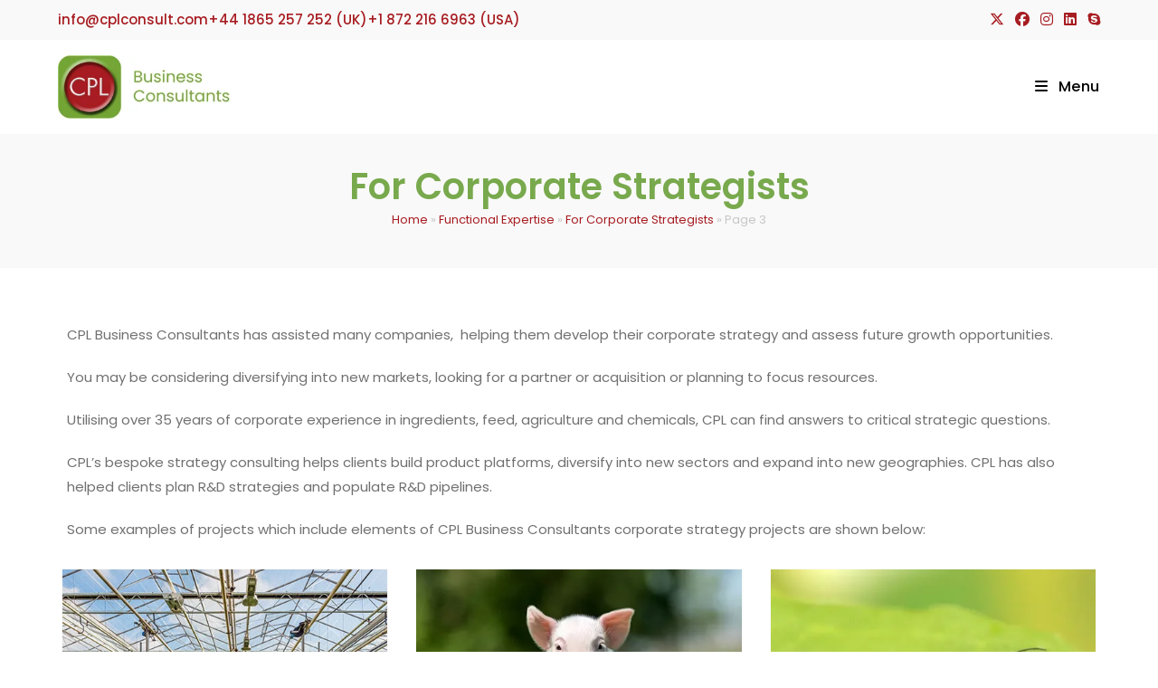

--- FILE ---
content_type: text/html; charset=UTF-8
request_url: https://www.cplconsult.com/for-corporate-strategists/page/3/
body_size: 26818
content:
<!DOCTYPE html>
<html class="html" lang="en-GB">
<head><script>if(navigator.userAgent.match(/MSIE|Internet Explorer/i)||navigator.userAgent.match(/Trident\/7\..*?rv:11/i)){var href=document.location.href;if(!href.match(/[?&]nowprocket/)){if(href.indexOf("?")==-1){if(href.indexOf("#")==-1){document.location.href=href+"?nowprocket=1"}else{document.location.href=href.replace("#","?nowprocket=1#")}}else{if(href.indexOf("#")==-1){document.location.href=href+"&nowprocket=1"}else{document.location.href=href.replace("#","&nowprocket=1#")}}}}</script><script>class RocketLazyLoadScripts{constructor(e){this.triggerEvents=e,this.userEventHandler=this._triggerListener.bind(this),this.touchStartHandler=this._onTouchStart.bind(this),this.touchMoveHandler=this._onTouchMove.bind(this),this.touchEndHandler=this._onTouchEnd.bind(this),this.clickHandler=this._onClick.bind(this),this.interceptedClicks=[],window.addEventListener("pageshow",(e=>{this.persisted=e.persisted})),window.addEventListener("DOMContentLoaded",(()=>{this._preconnect3rdParties()})),this.delayedScripts={normal:[],async:[],defer:[]},this.allJQueries=[]}_addUserInteractionListener(e){document.hidden?e._triggerListener():(this.triggerEvents.forEach((t=>window.addEventListener(t,e.userEventHandler,{passive:!0}))),window.addEventListener("touchstart",e.touchStartHandler,{passive:!0}),window.addEventListener("mousedown",e.touchStartHandler),document.addEventListener("visibilitychange",e.userEventHandler))}_removeUserInteractionListener(){this.triggerEvents.forEach((e=>window.removeEventListener(e,this.userEventHandler,{passive:!0}))),document.removeEventListener("visibilitychange",this.userEventHandler)}_onTouchStart(e){"HTML"!==e.target.tagName&&(window.addEventListener("touchend",this.touchEndHandler),window.addEventListener("mouseup",this.touchEndHandler),window.addEventListener("touchmove",this.touchMoveHandler,{passive:!0}),window.addEventListener("mousemove",this.touchMoveHandler),e.target.addEventListener("click",this.clickHandler),this._renameDOMAttribute(e.target,"onclick","rocket-onclick"))}_onTouchMove(e){window.removeEventListener("touchend",this.touchEndHandler),window.removeEventListener("mouseup",this.touchEndHandler),window.removeEventListener("touchmove",this.touchMoveHandler,{passive:!0}),window.removeEventListener("mousemove",this.touchMoveHandler),e.target.removeEventListener("click",this.clickHandler),this._renameDOMAttribute(e.target,"rocket-onclick","onclick")}_onTouchEnd(e){window.removeEventListener("touchend",this.touchEndHandler),window.removeEventListener("mouseup",this.touchEndHandler),window.removeEventListener("touchmove",this.touchMoveHandler,{passive:!0}),window.removeEventListener("mousemove",this.touchMoveHandler)}_onClick(e){e.target.removeEventListener("click",this.clickHandler),this._renameDOMAttribute(e.target,"rocket-onclick","onclick"),this.interceptedClicks.push(e),e.preventDefault(),e.stopPropagation(),e.stopImmediatePropagation()}_replayClicks(){window.removeEventListener("touchstart",this.touchStartHandler,{passive:!0}),window.removeEventListener("mousedown",this.touchStartHandler),this.interceptedClicks.forEach((e=>{e.target.dispatchEvent(new MouseEvent("click",{view:e.view,bubbles:!0,cancelable:!0}))}))}_renameDOMAttribute(e,t,n){e.hasAttribute&&e.hasAttribute(t)&&(event.target.setAttribute(n,event.target.getAttribute(t)),event.target.removeAttribute(t))}_triggerListener(){this._removeUserInteractionListener(this),"loading"===document.readyState?document.addEventListener("DOMContentLoaded",this._loadEverythingNow.bind(this)):this._loadEverythingNow()}_preconnect3rdParties(){let e=[];document.querySelectorAll("script[type=rocketlazyloadscript]").forEach((t=>{if(t.hasAttribute("src")){const n=new URL(t.src).origin;n!==location.origin&&e.push({src:n,crossOrigin:t.crossOrigin||"module"===t.getAttribute("data-rocket-type")})}})),e=[...new Map(e.map((e=>[JSON.stringify(e),e]))).values()],this._batchInjectResourceHints(e,"preconnect")}async _loadEverythingNow(){this.lastBreath=Date.now(),this._delayEventListeners(),this._delayJQueryReady(this),this._handleDocumentWrite(),this._registerAllDelayedScripts(),this._preloadAllScripts(),await this._loadScriptsFromList(this.delayedScripts.normal),await this._loadScriptsFromList(this.delayedScripts.defer),await this._loadScriptsFromList(this.delayedScripts.async);try{await this._triggerDOMContentLoaded(),await this._triggerWindowLoad()}catch(e){}window.dispatchEvent(new Event("rocket-allScriptsLoaded")),this._replayClicks()}_registerAllDelayedScripts(){document.querySelectorAll("script[type=rocketlazyloadscript]").forEach((e=>{e.hasAttribute("src")?e.hasAttribute("async")&&!1!==e.async?this.delayedScripts.async.push(e):e.hasAttribute("defer")&&!1!==e.defer||"module"===e.getAttribute("data-rocket-type")?this.delayedScripts.defer.push(e):this.delayedScripts.normal.push(e):this.delayedScripts.normal.push(e)}))}async _transformScript(e){return await this._littleBreath(),new Promise((t=>{const n=document.createElement("script");[...e.attributes].forEach((e=>{let t=e.nodeName;"type"!==t&&("data-rocket-type"===t&&(t="type"),n.setAttribute(t,e.nodeValue))})),e.hasAttribute("src")?(n.addEventListener("load",t),n.addEventListener("error",t)):(n.text=e.text,t());try{e.parentNode.replaceChild(n,e)}catch(e){t()}}))}async _loadScriptsFromList(e){const t=e.shift();return t?(await this._transformScript(t),this._loadScriptsFromList(e)):Promise.resolve()}_preloadAllScripts(){this._batchInjectResourceHints([...this.delayedScripts.normal,...this.delayedScripts.defer,...this.delayedScripts.async],"preload")}_batchInjectResourceHints(e,t){var n=document.createDocumentFragment();e.forEach((e=>{if(e.src){const i=document.createElement("link");i.href=e.src,i.rel=t,"preconnect"!==t&&(i.as="script"),e.getAttribute&&"module"===e.getAttribute("data-rocket-type")&&(i.crossOrigin=!0),e.crossOrigin&&(i.crossOrigin=e.crossOrigin),n.appendChild(i)}})),document.head.appendChild(n)}_delayEventListeners(){let e={};function t(t,n){!function(t){function n(n){return e[t].eventsToRewrite.indexOf(n)>=0?"rocket-"+n:n}e[t]||(e[t]={originalFunctions:{add:t.addEventListener,remove:t.removeEventListener},eventsToRewrite:[]},t.addEventListener=function(){arguments[0]=n(arguments[0]),e[t].originalFunctions.add.apply(t,arguments)},t.removeEventListener=function(){arguments[0]=n(arguments[0]),e[t].originalFunctions.remove.apply(t,arguments)})}(t),e[t].eventsToRewrite.push(n)}function n(e,t){let n=e[t];Object.defineProperty(e,t,{get:()=>n||function(){},set(i){e["rocket"+t]=n=i}})}t(document,"DOMContentLoaded"),t(window,"DOMContentLoaded"),t(window,"load"),t(window,"pageshow"),t(document,"readystatechange"),n(document,"onreadystatechange"),n(window,"onload"),n(window,"onpageshow")}_delayJQueryReady(e){let t=window.jQuery;Object.defineProperty(window,"jQuery",{get:()=>t,set(n){if(n&&n.fn&&!e.allJQueries.includes(n)){n.fn.ready=n.fn.init.prototype.ready=function(t){e.domReadyFired?t.bind(document)(n):document.addEventListener("rocket-DOMContentLoaded",(()=>t.bind(document)(n)))};const t=n.fn.on;n.fn.on=n.fn.init.prototype.on=function(){if(this[0]===window){function e(e){return e.split(" ").map((e=>"load"===e||0===e.indexOf("load.")?"rocket-jquery-load":e)).join(" ")}"string"==typeof arguments[0]||arguments[0]instanceof String?arguments[0]=e(arguments[0]):"object"==typeof arguments[0]&&Object.keys(arguments[0]).forEach((t=>{delete Object.assign(arguments[0],{[e(t)]:arguments[0][t]})[t]}))}return t.apply(this,arguments),this},e.allJQueries.push(n)}t=n}})}async _triggerDOMContentLoaded(){this.domReadyFired=!0,await this._littleBreath(),document.dispatchEvent(new Event("rocket-DOMContentLoaded")),await this._littleBreath(),window.dispatchEvent(new Event("rocket-DOMContentLoaded")),await this._littleBreath(),document.dispatchEvent(new Event("rocket-readystatechange")),await this._littleBreath(),document.rocketonreadystatechange&&document.rocketonreadystatechange()}async _triggerWindowLoad(){await this._littleBreath(),window.dispatchEvent(new Event("rocket-load")),await this._littleBreath(),window.rocketonload&&window.rocketonload(),await this._littleBreath(),this.allJQueries.forEach((e=>e(window).trigger("rocket-jquery-load"))),await this._littleBreath();const e=new Event("rocket-pageshow");e.persisted=this.persisted,window.dispatchEvent(e),await this._littleBreath(),window.rocketonpageshow&&window.rocketonpageshow({persisted:this.persisted})}_handleDocumentWrite(){const e=new Map;document.write=document.writeln=function(t){const n=document.currentScript,i=document.createRange(),r=n.parentElement;let o=e.get(n);void 0===o&&(o=n.nextSibling,e.set(n,o));const s=document.createDocumentFragment();i.setStart(s,0),s.appendChild(i.createContextualFragment(t)),r.insertBefore(s,o)}}async _littleBreath(){Date.now()-this.lastBreath>45&&(await this._requestAnimFrame(),this.lastBreath=Date.now())}async _requestAnimFrame(){return document.hidden?new Promise((e=>setTimeout(e))):new Promise((e=>requestAnimationFrame(e)))}}</script>
	<meta charset="UTF-8">
	<link rel="profile" href="https://gmpg.org/xfn/11">

	<meta name='robots' content='index, follow, max-image-preview:large, max-snippet:-1, max-video-preview:-1' />
<meta name="viewport" content="width=device-width, initial-scale=1">
	<!-- This site is optimized with the Yoast SEO Premium plugin v26.7 (Yoast SEO v26.7) - https://yoast.com/wordpress/plugins/seo/ -->
	<title>Corporate Strategy - CPL Business Consultants</title>
	<meta name="description" content="CPL Business Consultants helps clients formulate corporate strategy, build portfolios, diversify and expand geographically, plan and populate R&amp;D pipelines." />
	<link rel="canonical" href="https://www.cplconsult.com/for-corporate-strategists/page/3/" />
	<link rel="prev" href="https://www.cplconsult.com/for-corporate-strategists/page/2/" />
	<link rel="next" href="https://www.cplconsult.com/for-corporate-strategists/page/4/" />
	<meta property="og:locale" content="en_GB" />
	<meta property="og:type" content="article" />
	<meta property="og:title" content="Corporate Strategy - CPL Business Consultants" />
	<meta property="og:description" content="CPL Business Consultants helps clients formulate corporate strategy, build portfolios, diversify and expand geographically, plan and populate R&amp;D pipelines." />
	<meta property="og:url" content="https://www.cplconsult.com/for-corporate-strategists/" />
	<meta property="og:site_name" content="CPL Business Consultants" />
	<meta property="og:image" content="https://3ec4a154.delivery.rocketcdn.me/wp-content/uploads/2022/12/CPL-Business-Consultants-for-Corporate-Strategy.jpg" />
	<meta property="og:image:width" content="480" />
	<meta property="og:image:height" content="320" />
	<meta property="og:image:type" content="image/jpeg" />
	<meta name="twitter:card" content="summary_large_image" />
	<meta name="twitter:title" content="Corporate Strategy - CPL Business Consultants" />
	<meta name="twitter:site" content="@cplconsult" />
	<script type="application/ld+json" class="yoast-schema-graph">{"@context":"https://schema.org","@graph":[{"@type":"CollectionPage","@id":"https://www.cplconsult.com/for-corporate-strategists/","url":"https://www.cplconsult.com/for-corporate-strategists/page/3/","name":"Corporate Strategy - CPL Business Consultants","isPartOf":{"@id":"https://www.cplconsult.com/#website"},"primaryImageOfPage":{"@id":"https://www.cplconsult.com/for-corporate-strategists/page/3/#primaryimage"},"image":{"@id":"https://www.cplconsult.com/for-corporate-strategists/page/3/#primaryimage"},"thumbnailUrl":"https://www.cplconsult.com/wp-content/uploads/2022/12/CPL-Business-Consultants-Biopesticides-Business-Plan.jpg","description":"CPL Business Consultants helps clients formulate corporate strategy, build portfolios, diversify and expand geographically, plan and populate R&D pipelines.","breadcrumb":{"@id":"https://www.cplconsult.com/for-corporate-strategists/page/3/#breadcrumb"},"inLanguage":"en-GB"},{"@type":"ImageObject","inLanguage":"en-GB","@id":"https://www.cplconsult.com/for-corporate-strategists/page/3/#primaryimage","url":"https://www.cplconsult.com/wp-content/uploads/2022/12/CPL-Business-Consultants-Biopesticides-Business-Plan.jpg","contentUrl":"https://www.cplconsult.com/wp-content/uploads/2022/12/CPL-Business-Consultants-Biopesticides-Business-Plan.jpg","width":514,"height":320,"caption":"In this case study, the seeds division of a seed breeding and development company, which had been researching biopesticides, engaged CPL Business Consultants to formulate a business plan for a new seed treatment."},{"@type":"BreadcrumbList","@id":"https://www.cplconsult.com/for-corporate-strategists/page/3/#breadcrumb","itemListElement":[{"@type":"ListItem","position":1,"name":"Home","item":"https://www.cplconsult.com/"},{"@type":"ListItem","position":2,"name":"Functional Expertise","item":"https://www.cplconsult.com/functional-expertise/"},{"@type":"ListItem","position":3,"name":"For Corporate Strategists"}]},{"@type":"WebSite","@id":"https://www.cplconsult.com/#website","url":"https://www.cplconsult.com/","name":"CPL Business Consultants","description":"Ingredients Markets, Strategy &amp; Transactions","publisher":{"@id":"https://www.cplconsult.com/#organization"},"potentialAction":[{"@type":"SearchAction","target":{"@type":"EntryPoint","urlTemplate":"https://www.cplconsult.com/?s={search_term_string}"},"query-input":{"@type":"PropertyValueSpecification","valueRequired":true,"valueName":"search_term_string"}}],"inLanguage":"en-GB"},{"@type":"Organization","@id":"https://www.cplconsult.com/#organization","name":"CPL Business Consultants","alternateName":"cplconsult","url":"https://www.cplconsult.com/","logo":{"@type":"ImageObject","inLanguage":"en-GB","@id":"https://www.cplconsult.com/#/schema/logo/image/","url":"https://www.cplconsult.com/wp-content/uploads/2023/06/CPL-Business-Consultants-e1686661881471.jpg","contentUrl":"https://www.cplconsult.com/wp-content/uploads/2023/06/CPL-Business-Consultants-e1686661881471.jpg","width":500,"height":500,"caption":"CPL Business Consultants"},"image":{"@id":"https://www.cplconsult.com/#/schema/logo/image/"},"sameAs":["https://www.facebook.com/CPLConsult/","https://x.com/cplconsult","https://mastodon.social/@cplconsult","https://www.linkedin.com/company/cpl-business-consultants/","https://www.instagram.com/cplconsult","https://www.youtube.com/@cplconsult","https://www.tumblr.com/blog/cplconsult-com","https://www.pinterest.co.uk/cplconsult","https://www.tiktok.com/@cplconsult"],"email":"info@cplconsult.com","telephone":"+44 1865 257 252","legalName":"CPL Scientific Group Limited","foundingDate":"1987-04-27","vatID":"GB312233065","duns":"220394762","leiCode":"8755000OL6YG86QSR40"}]}</script>
	<!-- / Yoast SEO Premium plugin. -->


<link rel='dns-prefetch' href='//static.addtoany.com' />

<link rel='dns-prefetch' href='//3ec4a154.delivery.rocketcdn.me' />
<link href='https://3ec4a154.delivery.rocketcdn.me' rel='preconnect' />
<link id='omgf-preload-0' rel='preload' href='//3ec4a154.delivery.rocketcdn.me/wp-content/uploads/omgf/oceanwp-google-font-poppins/poppins-italic-latin-ext-400.woff2?ver=1709127450' as='font' type='font/woff2' crossorigin />
<link id='omgf-preload-1' rel='preload' href='//3ec4a154.delivery.rocketcdn.me/wp-content/uploads/omgf/oceanwp-google-font-poppins/poppins-italic-latin-400.woff2?ver=1709127450' as='font' type='font/woff2' crossorigin />
<link id='omgf-preload-2' rel='preload' href='//3ec4a154.delivery.rocketcdn.me/wp-content/uploads/omgf/oceanwp-google-font-poppins/poppins-italic-latin-ext-500.woff2?ver=1709127450' as='font' type='font/woff2' crossorigin />
<link id='omgf-preload-3' rel='preload' href='//3ec4a154.delivery.rocketcdn.me/wp-content/uploads/omgf/oceanwp-google-font-poppins/poppins-italic-latin-500.woff2?ver=1709127450' as='font' type='font/woff2' crossorigin />
<link id='omgf-preload-4' rel='preload' href='//3ec4a154.delivery.rocketcdn.me/wp-content/uploads/omgf/local-stylesheet-import-119/poppins-italic-latin-ext-400.woff2?ver=1709127450' as='font' type='font/woff2' crossorigin />
<link id='omgf-preload-5' rel='preload' href='//3ec4a154.delivery.rocketcdn.me/wp-content/uploads/omgf/local-stylesheet-import-119/poppins-italic-latin-400.woff2?ver=1709127450' as='font' type='font/woff2' crossorigin />
<link id='omgf-preload-6' rel='preload' href='//3ec4a154.delivery.rocketcdn.me/wp-content/uploads/omgf/local-stylesheet-import-119/poppins-italic-latin-ext-500.woff2?ver=1709127450' as='font' type='font/woff2' crossorigin />
<link id='omgf-preload-7' rel='preload' href='//3ec4a154.delivery.rocketcdn.me/wp-content/uploads/omgf/local-stylesheet-import-119/poppins-italic-latin-500.woff2?ver=1709127450' as='font' type='font/woff2' crossorigin />
<style id='wp-img-auto-sizes-contain-inline-css'>
img:is([sizes=auto i],[sizes^="auto," i]){contain-intrinsic-size:3000px 1500px}
/*# sourceURL=wp-img-auto-sizes-contain-inline-css */
</style>
<link data-minify="1" rel='stylesheet' id='widgetopts-styles-css' href='https://3ec4a154.delivery.rocketcdn.me/wp-content/cache/min/1/wp-content/plugins/widget-options/assets/css/widget-options.css?ver=1768777731' media='all' />
<link rel='stylesheet' id='cmplz-general-css' href='https://3ec4a154.delivery.rocketcdn.me/wp-content/plugins/complianz-gdpr/assets/css/cookieblocker.min.css?ver=1765911257' media='all' />
<link data-minify="1" rel='stylesheet' id='font-awesome-css' href='https://3ec4a154.delivery.rocketcdn.me/wp-content/cache/min/1/wp-content/uploads/omgf/themes/oceanwp/assets/fonts/fontawesome/css/all.min.css?ver=1768777731' media='all' />
<link data-minify="1" rel='stylesheet' id='simple-line-icons-css' href='https://3ec4a154.delivery.rocketcdn.me/wp-content/cache/min/1/wp-content/themes/oceanwp/assets/css/third/simple-line-icons.min.css?ver=1768777731' media='all' />
<link rel='stylesheet' id='oceanwp-style-css' href='https://3ec4a154.delivery.rocketcdn.me/wp-content/themes/oceanwp/assets/css/style.min.css?ver=1.0' media='all' />
<link data-minify="1" rel='stylesheet' id='oceanwp-google-font-poppins-css' href='https://3ec4a154.delivery.rocketcdn.me/wp-content/cache/min/1/wp-content/uploads/omgf/oceanwp-google-font-poppins/oceanwp-google-font-poppins.css?ver=1768777731' media='all' />
<link rel='stylesheet' id='addtoany-css' href='https://3ec4a154.delivery.rocketcdn.me/wp-content/plugins/add-to-any/addtoany.min.css?ver=1.16' media='all' />
<link data-minify="1" rel='stylesheet' id='oe-widgets-style-css' href='https://3ec4a154.delivery.rocketcdn.me/wp-content/cache/background-css/1/3ec4a154.delivery.rocketcdn.me/wp-content/cache/min/1/wp-content/plugins/ocean-extra/assets/css/widgets.css?ver=1768777731&wpr_t=1768785786' media='all' />
<link data-minify="1" rel='stylesheet' id='oceanwp-custom-css' href='https://3ec4a154.delivery.rocketcdn.me/wp-content/cache/min/1/wp-content/uploads/oceanwp/custom-style.css?ver=1768777731' media='all' />
<link data-minify="1" rel='stylesheet' id='child-style-css' href='https://3ec4a154.delivery.rocketcdn.me/wp-content/cache/min/1/wp-content/uploads/omgf/themes/oceanwp-child/style.css?ver=1768777731' media='all' />
<link data-minify="1" rel='stylesheet' id='elementor-icons-css' href='https://3ec4a154.delivery.rocketcdn.me/wp-content/cache/min/1/wp-content/uploads/omgf/plugins/elementor/assets/lib/eicons/css/elementor-icons.min.css?ver=1768777732' media='all' />
<!--n2css--><!--n2js--><script type="rocketlazyloadscript" id="addtoany-core-js-before">
window.a2a_config=window.a2a_config||{};a2a_config.callbacks=[];a2a_config.overlays=[];a2a_config.templates={};a2a_localize = {
	Share: "Share",
	Save: "Save",
	Subscribe: "Subscribe",
	Email: "Email",
	Bookmark: "Bookmark",
	ShowAll: "Show All",
	ShowLess: "Show less",
	FindServices: "Find service(s)",
	FindAnyServiceToAddTo: "Instantly find any service to add to",
	PoweredBy: "Powered by",
	ShareViaEmail: "Share via email",
	SubscribeViaEmail: "Subscribe via email",
	BookmarkInYourBrowser: "Bookmark in your browser",
	BookmarkInstructions: "Press Ctrl+D or \u2318+D to bookmark this page",
	AddToYourFavorites: "Add to your favourites",
	SendFromWebOrProgram: "Send from any email address or email program",
	EmailProgram: "Email program",
	More: "More&#8230;",
	ThanksForSharing: "Thanks for sharing!",
	ThanksForFollowing: "Thanks for following!"
};


//# sourceURL=addtoany-core-js-before
</script>
<script type="rocketlazyloadscript" defer data-rocket-src="https://static.addtoany.com/menu/page.js" id="addtoany-core-js"></script>
<script src="https://3ec4a154.delivery.rocketcdn.me/wp-includes/js/jquery/jquery.min.js?ver=3.7.1" id="jquery-core-js" data-rocket-defer defer></script>
<script type="rocketlazyloadscript" data-rocket-src="https://3ec4a154.delivery.rocketcdn.me/wp-includes/js/jquery/jquery-migrate.min.js?ver=3.4.1" id="jquery-migrate-js" data-rocket-defer defer></script>
<script type="rocketlazyloadscript" defer data-rocket-src="https://3ec4a154.delivery.rocketcdn.me/wp-content/plugins/add-to-any/addtoany.min.js?ver=1.1" id="addtoany-jquery-js"></script>
<!---Preconnect Google--->
<link rel="preconnect" href="https://www.googletagmanager.com">
<link rel="preconnect" href="https://static.addtoany.com">			<style>.cmplz-hidden {
					display: none !important;
				}</style>			<style>
				.e-con.e-parent:nth-of-type(n+4):not(.e-lazyloaded):not(.e-no-lazyload),
				.e-con.e-parent:nth-of-type(n+4):not(.e-lazyloaded):not(.e-no-lazyload) * {
					background-image: none !important;
				}
				@media screen and (max-height: 1024px) {
					.e-con.e-parent:nth-of-type(n+3):not(.e-lazyloaded):not(.e-no-lazyload),
					.e-con.e-parent:nth-of-type(n+3):not(.e-lazyloaded):not(.e-no-lazyload) * {
						background-image: none !important;
					}
				}
				@media screen and (max-height: 640px) {
					.e-con.e-parent:nth-of-type(n+2):not(.e-lazyloaded):not(.e-no-lazyload),
					.e-con.e-parent:nth-of-type(n+2):not(.e-lazyloaded):not(.e-no-lazyload) * {
						background-image: none !important;
					}
				}
			</style>
			<link rel="icon" href="https://3ec4a154.delivery.rocketcdn.me/wp-content/uploads/2022/12/favicon.webp" sizes="32x32" />
<link rel="icon" href="https://3ec4a154.delivery.rocketcdn.me/wp-content/uploads/2022/12/favicon.webp" sizes="192x192" />
<link rel="apple-touch-icon" href="https://3ec4a154.delivery.rocketcdn.me/wp-content/uploads/2022/12/favicon.webp" />
<meta name="msapplication-TileImage" content="https://3ec4a154.delivery.rocketcdn.me/wp-content/uploads/2022/12/favicon.png" />
<noscript><style id="rocket-lazyload-nojs-css">.rll-youtube-player, [data-lazy-src]{display:none !important;}</style></noscript><style id="wpr-lazyload-bg-container"></style><style id="wpr-lazyload-bg-exclusion"></style>
<noscript>
<style id="wpr-lazyload-bg-nostyle">.oceanwp-instagram-bar .instagram-logo{--wpr-bg-3e09e0af-eb28-4011-97d1-6b5e3f0ed06f: url('https://3ec4a154.delivery.rocketcdn.me/wp-content/plugins/ocean-extra/assets/img/instagram-logo.png');}p.flickr_stream_wrap a{--wpr-bg-d56e392b-1c2c-49cd-9267-933397294b23: url('https://3ec4a154.delivery.rocketcdn.me/wp-content/plugins/ocean-extra/assets/img/flickr.png');}</style>
</noscript>
<script type="application/javascript">const rocket_pairs = [{"selector":".oceanwp-instagram-bar .instagram-logo","style":".oceanwp-instagram-bar .instagram-logo{--wpr-bg-3e09e0af-eb28-4011-97d1-6b5e3f0ed06f: url('https:\/\/3ec4a154.delivery.rocketcdn.me\/wp-content\/plugins\/ocean-extra\/assets\/img\/instagram-logo.png');}","hash":"3e09e0af-eb28-4011-97d1-6b5e3f0ed06f","url":"https:\/\/3ec4a154.delivery.rocketcdn.me\/wp-content\/plugins\/ocean-extra\/assets\/img\/instagram-logo.png"},{"selector":"p.flickr_stream_wrap a","style":"p.flickr_stream_wrap a{--wpr-bg-d56e392b-1c2c-49cd-9267-933397294b23: url('https:\/\/3ec4a154.delivery.rocketcdn.me\/wp-content\/plugins\/ocean-extra\/assets\/img\/flickr.png');}","hash":"d56e392b-1c2c-49cd-9267-933397294b23","url":"https:\/\/3ec4a154.delivery.rocketcdn.me\/wp-content\/plugins\/ocean-extra\/assets\/img\/flickr.png"}]; const rocket_excluded_pairs = [];</script><meta name="generator" content="WP Rocket 3.20.3" data-wpr-features="wpr_lazyload_css_bg_img wpr_delay_js wpr_defer_js wpr_minify_js wpr_lazyload_images wpr_cache_webp wpr_minify_css wpr_cdn wpr_preload_links" /></head>

<body data-rsssl=1 class="archive paged tax-project_category term-for-corporate-strategists term-20 wp-custom-logo wp-embed-responsive paged-3 wp-theme-oceanwp wp-child-theme-oceanwp-child oceanwp-theme sidebar-mobile no-header-border content-full-width content-max-width has-topbar has-blog-grid elementor-default elementor-kit-6" itemscope="itemscope" itemtype="https://schema.org/WebPage">

	
	
	<div data-rocket-location-hash="8d4cf696f26de01be85ad0a187dccab0" id="outer-wrap" class="site clr">

		<a class="skip-link screen-reader-text" href="#main">Skip to content</a>

		
		<div data-rocket-location-hash="d32c78bb6c23ac2fe4709dc3c38ea82f" id="wrap" class="clr">

			

<div data-rocket-location-hash="e431264c670ab5170b2151ec2a6c42b2" id="top-bar-wrap" class="clr">

	<div id="top-bar" class="clr container">

		
		<div id="top-bar-inner" class="clr">

			
	<div id="top-bar-content" class="clr has-content top-bar-left">

		
		
			
				<span class="topbar-content">

					<ul><li><a href="mailto:info@cplconsult.com" aria-label="Email CPL Business Consultants"><i class="fas fa-envelope"></i> <span>info@cplconsult.com</span></a></li>
<li><a href="tel:+441865257252" aria-label="Call CPL Business Consultants UK"><i class="fas fa-phone-square-alt"></i> <span>+44 1865 257 252 (UK)</span></a></li>
<li><a href="tel:+18722166963" aria-label="Call CPL Business Consultants USA"><i class="fas fa-phone-square-alt"></i> <span>+1 872 216 6963 (USA)</span></a></li>
</ul>
				</span>

				
	</div><!-- #top-bar-content -->



<div id="top-bar-social" class="clr top-bar-right">

	<ul class="clr" aria-label="Social links">

		<li class="oceanwp-twitter"><a href="https://twitter.com/CPLConsult" aria-label="X (opens in a new tab)" target="_blank" rel="noopener noreferrer"><i class="fa-brands fa-x-twitter" aria-hidden="true" role="img"></i></a></li><li class="oceanwp-facebook"><a href="https://www.facebook.com/#!/cplconsultants" aria-label="Facebook (opens in a new tab)" target="_blank" rel="noopener noreferrer"><i class="fab fa-facebook" aria-hidden="true" role="img"></i></a></li><li class="oceanwp-instagram"><a href="https://www.instagram.com/cplconsult/" aria-label="Instagram (opens in a new tab)" target="_blank" rel="noopener noreferrer"><i class="fab fa-instagram" aria-hidden="true" role="img"></i></a></li><li class="oceanwp-linkedin"><a href="https://www.linkedin.com/company/cpl-business-consultants" aria-label="LinkedIn (opens in a new tab)" target="_blank" rel="noopener noreferrer"><i class="fab fa-linkedin" aria-hidden="true" role="img"></i></a></li><li class="oceanwp-skype"><a href="skype:skype:cplconsult?call?call" aria-label="Skype (opens in your application)" target="_self"><i class="fab fa-skype" aria-hidden="true" role="img"></i></a></li>
	</ul>

</div><!-- #top-bar-social -->

		</div><!-- #top-bar-inner -->

		
	</div><!-- #top-bar -->

</div><!-- #top-bar-wrap -->


			
<header data-rocket-location-hash="937230350c73a9ce77cc1a525bc10756" id="site-header" class="minimal-header clr" data-height="74" itemscope="itemscope" itemtype="https://schema.org/WPHeader" role="banner">

	
					
			<div id="site-header-inner" class="clr container">

				
				

<div id="site-logo" class="clr" itemscope itemtype="https://schema.org/Brand" >

	
	<div id="site-logo-inner" class="clr">

		<a href="https://www.cplconsult.com/" class="custom-logo-link" rel="home"><img width="287" height="106" src="data:image/svg+xml,%3Csvg%20xmlns='http://www.w3.org/2000/svg'%20viewBox='0%200%20287%20106'%3E%3C/svg%3E" class="custom-logo" alt="CPL Business Consultants" decoding="async" data-lazy-src="https://3ec4a154.delivery.rocketcdn.me/wp-content/uploads/2022/11/logo.png" /><noscript><img width="287" height="106" src="https://3ec4a154.delivery.rocketcdn.me/wp-content/uploads/2022/11/logo.png" class="custom-logo" alt="CPL Business Consultants" decoding="async" /></noscript></a>
	</div><!-- #site-logo-inner -->

	
	
</div><!-- #site-logo -->

			<div id="site-navigation-wrap" class="clr">
			
			
			
			<nav id="site-navigation" class="navigation main-navigation clr" itemscope="itemscope" itemtype="https://schema.org/SiteNavigationElement" role="navigation" >

				<ul id="menu-main-menu" class="main-menu dropdown-menu sf-menu"><li id="menu-item-7310" class="menu-item menu-item-type-custom menu-item-object-custom menu-item-has-children dropdown menu-item-7310 nav-no-click"><a href="#" class="menu-link"><span class="text-wrap">About CPL<i class="nav-arrow fa fa-angle-down" aria-hidden="true" role="img"></i></span></a>
<ul class="sub-menu">
	<li id="menu-item-7311" class="menu-item menu-item-type-post_type menu-item-object-page menu-item-7311"><a href="https://www.cplconsult.com/what-makes-cpl-different/" class="menu-link"><span class="text-wrap">CPL Differentiators</span></a></li>	<li id="menu-item-7312" class="menu-item menu-item-type-post_type menu-item-object-page menu-item-7312"><a href="https://www.cplconsult.com/cpl-experience/" class="menu-link"><span class="text-wrap">CPL Experience</span></a></li>	<li id="menu-item-7313" class="menu-item menu-item-type-post_type menu-item-object-page menu-item-7313"><a href="https://www.cplconsult.com/the-cpl-team/" class="menu-link"><span class="text-wrap">The CPL Team</span></a></li>	<li id="menu-item-7316" class="menu-item menu-item-type-post_type menu-item-object-page menu-item-7316"><a href="https://www.cplconsult.com/cpl-case-studies/" class="menu-link"><span class="text-wrap">CPL Case Studies</span></a></li>	<li id="menu-item-7318" class="menu-item menu-item-type-post_type menu-item-object-page menu-item-7318"><a href="https://www.cplconsult.com/cpl-in-the-media/" class="menu-link"><span class="text-wrap">CPL in the Media</span></a></li>	<li id="menu-item-7314" class="menu-item menu-item-type-post_type menu-item-object-page menu-item-7314"><a href="https://www.cplconsult.com/hashtag-cplconsult/" class="menu-link"><span class="text-wrap">CPL on Social Media</span></a></li>	<li id="menu-item-7317" class="menu-item menu-item-type-post_type menu-item-object-page menu-item-7317"><a href="https://www.cplconsult.com/cpl-at-trade-shows/" class="menu-link"><span class="text-wrap">CPL at Trade Shows</span></a></li></ul>
</li><li id="menu-item-7321" class="menu-item menu-item-type-taxonomy menu-item-object-project_category menu-item-has-children dropdown menu-item-7321 megamenu-li full-mega"><a href="https://www.cplconsult.com/sector-expertise/" class="menu-link"><span class="text-wrap">Sector Expertise<i class="nav-arrow fa fa-angle-down" aria-hidden="true" role="img"></i></span></a>
<ul class="megamenu col-5 sub-menu">
	<li id="menu-item-7322" class="menu-item menu-item-type-taxonomy menu-item-object-project_category menu-item-has-children dropdown menu-item-7322"><a href="https://www.cplconsult.com/animal-health-and-nutrition/" class="menu-link"><span class="text-wrap">Animal Health and Nutrition<i class="nav-arrow fa fa-angle-right" aria-hidden="true" role="img"></i></span></a>
	<ul class="sub-menu">
		<li id="menu-item-7323" class="menu-item menu-item-type-taxonomy menu-item-object-project_category menu-item-7323"><a href="https://www.cplconsult.com/acquisitions-planning-and-strategy-animal-health-and-nutrition/" class="menu-link"><span class="text-wrap">Acquisitions, Planning and Strategy</span></a></li>		<li id="menu-item-7324" class="menu-item menu-item-type-taxonomy menu-item-object-project_category menu-item-7324"><a href="https://www.cplconsult.com/animal-feed-and-petfood/" class="menu-link"><span class="text-wrap">Animal Feed and Petfood</span></a></li>		<li id="menu-item-7325" class="menu-item menu-item-type-taxonomy menu-item-object-project_category menu-item-7325"><a href="https://www.cplconsult.com/artificial-insemination-and-genetics/" class="menu-link"><span class="text-wrap">Breeding and Genetics</span></a></li>	</ul>
</li>	<li id="menu-item-7326" class="menu-item menu-item-type-taxonomy menu-item-object-project_category menu-item-has-children dropdown menu-item-7326"><a href="https://www.cplconsult.com/bioagriculture-and-crop-protection/" class="menu-link"><span class="text-wrap">Bioagriculture and Crop Protection<i class="nav-arrow fa fa-angle-right" aria-hidden="true" role="img"></i></span></a>
	<ul class="sub-menu">
		<li id="menu-item-7327" class="menu-item menu-item-type-taxonomy menu-item-object-project_category menu-item-7327"><a href="https://www.cplconsult.com/biopesticides-market-studies/" class="menu-link"><span class="text-wrap">Biopesticides &#8211; Market Studies</span></a></li>		<li id="menu-item-7328" class="menu-item menu-item-type-taxonomy menu-item-object-project_category menu-item-7328"><a href="https://www.cplconsult.com/biopesticides-single-client-studies/" class="menu-link"><span class="text-wrap">Biopesticides &#8211; Single-client studies</span></a></li>		<li id="menu-item-7329" class="menu-item menu-item-type-taxonomy menu-item-object-project_category menu-item-7329"><a href="https://www.cplconsult.com/crop-protection/" class="menu-link"><span class="text-wrap">Crop Protection</span></a></li>		<li id="menu-item-7330" class="menu-item menu-item-type-taxonomy menu-item-object-project_category menu-item-7330"><a href="https://www.cplconsult.com/fertilisers-and-biofertilisers/" class="menu-link"><span class="text-wrap">Fertilisers and Biofertilisers</span></a></li>		<li id="menu-item-7331" class="menu-item menu-item-type-taxonomy menu-item-object-project_category menu-item-7331"><a href="https://www.cplconsult.com/pest-control-genes/" class="menu-link"><span class="text-wrap">Pest Control Genes</span></a></li>		<li id="menu-item-7332" class="menu-item menu-item-type-taxonomy menu-item-object-project_category menu-item-7332"><a href="https://www.cplconsult.com/water-utilisation/" class="menu-link"><span class="text-wrap">Water Utilisation</span></a></li>	</ul>
</li>	<li id="menu-item-7333" class="menu-item menu-item-type-taxonomy menu-item-object-project_category menu-item-has-children dropdown menu-item-7333"><a href="https://www.cplconsult.com/biotechnology/" class="menu-link"><span class="text-wrap">Biotechnology<i class="nav-arrow fa fa-angle-right" aria-hidden="true" role="img"></i></span></a>
	<ul class="sub-menu">
		<li id="menu-item-7334" class="menu-item menu-item-type-taxonomy menu-item-object-project_category menu-item-7334"><a href="https://www.cplconsult.com/co-stream-utilisation/" class="menu-link"><span class="text-wrap">Co-stream Utilisation</span></a></li>		<li id="menu-item-7335" class="menu-item menu-item-type-taxonomy menu-item-object-project_category menu-item-7335"><a href="https://www.cplconsult.com/enzymes/" class="menu-link"><span class="text-wrap">Enzymes</span></a></li>		<li id="menu-item-7336" class="menu-item menu-item-type-taxonomy menu-item-object-project_category menu-item-7336"><a href="https://www.cplconsult.com/fermentation/" class="menu-link"><span class="text-wrap">Fermentation</span></a></li>		<li id="menu-item-7337" class="menu-item menu-item-type-taxonomy menu-item-object-project_category menu-item-7337"><a href="https://www.cplconsult.com/genetically-modified-organisms/" class="menu-link"><span class="text-wrap">Genetically modified organisms</span></a></li>		<li id="menu-item-7338" class="menu-item menu-item-type-taxonomy menu-item-object-project_category menu-item-7338"><a href="https://www.cplconsult.com/university-projects/" class="menu-link"><span class="text-wrap">University Projects</span></a></li>	</ul>
</li>	<li id="menu-item-7339" class="menu-item menu-item-type-taxonomy menu-item-object-project_category menu-item-has-children dropdown menu-item-7339"><a href="https://www.cplconsult.com/food-ingredients/" class="menu-link"><span class="text-wrap">Food Ingredients<i class="nav-arrow fa fa-angle-right" aria-hidden="true" role="img"></i></span></a>
	<ul class="sub-menu">
		<li id="menu-item-7340" class="menu-item menu-item-type-taxonomy menu-item-object-project_category menu-item-7340"><a href="https://www.cplconsult.com/acidifiers-emulsifiers-preservatives-and-vitamins/" class="menu-link"><span class="text-wrap">Acidifiers, Emulsifiers, Preservatives and Vitamins</span></a></li>		<li id="menu-item-7341" class="menu-item menu-item-type-taxonomy menu-item-object-project_category menu-item-7341"><a href="https://www.cplconsult.com/acquisitions-planning-and-strategy/" class="menu-link"><span class="text-wrap">Acquisitions, Planning and Strategy</span></a></li>		<li id="menu-item-7342" class="menu-item menu-item-type-taxonomy menu-item-object-project_category menu-item-7342"><a href="https://www.cplconsult.com/baking/" class="menu-link"><span class="text-wrap">Baking</span></a></li>		<li id="menu-item-7343" class="menu-item menu-item-type-taxonomy menu-item-object-project_category menu-item-7343"><a href="https://www.cplconsult.com/dairy/" class="menu-link"><span class="text-wrap">Dairy</span></a></li>		<li id="menu-item-7344" class="menu-item menu-item-type-taxonomy menu-item-object-project_category menu-item-7344"><a href="https://www.cplconsult.com/environmental-labelling/" class="menu-link"><span class="text-wrap">Environmental Labelling</span></a></li>		<li id="menu-item-7345" class="menu-item menu-item-type-taxonomy menu-item-object-project_category menu-item-7345"><a href="https://www.cplconsult.com/fibre/" class="menu-link"><span class="text-wrap">Fibre</span></a></li>		<li id="menu-item-7346" class="menu-item menu-item-type-taxonomy menu-item-object-project_category menu-item-7346"><a href="https://www.cplconsult.com/flavours-and-colours/" class="menu-link"><span class="text-wrap">Flavours and Colours</span></a></li>		<li id="menu-item-7347" class="menu-item menu-item-type-taxonomy menu-item-object-project_category menu-item-7347"><a href="https://www.cplconsult.com/hydrocolloids/" class="menu-link"><span class="text-wrap">Hydrocolloids</span></a></li>		<li id="menu-item-7348" class="menu-item menu-item-type-taxonomy menu-item-object-project_category menu-item-7348"><a href="https://www.cplconsult.com/sugars/" class="menu-link"><span class="text-wrap">Sugars</span></a></li>		<li id="menu-item-7349" class="menu-item menu-item-type-taxonomy menu-item-object-project_category menu-item-7349"><a href="https://www.cplconsult.com/sweeteners/" class="menu-link"><span class="text-wrap">Sweeteners</span></a></li>	</ul>
</li>	<li id="menu-item-7350" class="menu-item menu-item-type-taxonomy menu-item-object-project_category menu-item-has-children dropdown menu-item-7350"><a href="https://www.cplconsult.com/nutraceutical-and-health-ingredients/" class="menu-link"><span class="text-wrap">Nutraceutical and Health Ingredients<i class="nav-arrow fa fa-angle-right" aria-hidden="true" role="img"></i></span></a>
	<ul class="sub-menu">
		<li id="menu-item-7351" class="menu-item menu-item-type-taxonomy menu-item-object-project_category menu-item-7351"><a href="https://www.cplconsult.com/digestive-health/" class="menu-link"><span class="text-wrap">Digestive Health</span></a></li>		<li id="menu-item-7352" class="menu-item menu-item-type-taxonomy menu-item-object-project_category menu-item-7352"><a href="https://www.cplconsult.com/glycaemic-health/" class="menu-link"><span class="text-wrap">Glycaemic Health</span></a></li>		<li id="menu-item-7353" class="menu-item menu-item-type-taxonomy menu-item-object-project_category menu-item-7353"><a href="https://www.cplconsult.com/heart-health/" class="menu-link"><span class="text-wrap">Heart Health</span></a></li>		<li id="menu-item-7354" class="menu-item menu-item-type-taxonomy menu-item-object-project_category menu-item-7354"><a href="https://www.cplconsult.com/immune-health/" class="menu-link"><span class="text-wrap">Immune Health</span></a></li>		<li id="menu-item-7355" class="menu-item menu-item-type-taxonomy menu-item-object-project_category menu-item-7355"><a href="https://www.cplconsult.com/nutricosmetics-and-cosmeceuticals/" class="menu-link"><span class="text-wrap">Nutricosmetics and Cosmeceuticals</span></a></li>		<li id="menu-item-7356" class="menu-item menu-item-type-taxonomy menu-item-object-project_category menu-item-7356"><a href="https://www.cplconsult.com/weight-management/" class="menu-link"><span class="text-wrap">Weight Management</span></a></li>	</ul>
</li></ul>
</li><li id="menu-item-7357" class="menu-item menu-item-type-taxonomy menu-item-object-project_category current-project_category-ancestor current-menu-ancestor current-menu-parent current-project_category-parent menu-item-has-children dropdown menu-item-7357"><a href="https://www.cplconsult.com/functional-expertise/" class="menu-link"><span class="text-wrap">Functional Expertise<i class="nav-arrow fa fa-angle-down" aria-hidden="true" role="img"></i></span></a>
<ul class="sub-menu">
	<li id="menu-item-7358" class="menu-item menu-item-type-taxonomy menu-item-object-project_category menu-item-7358"><a href="https://www.cplconsult.com/for-business-developers/" class="menu-link"><span class="text-wrap">For Business Developers</span></a></li>	<li id="menu-item-7359" class="menu-item menu-item-type-taxonomy menu-item-object-project_category menu-item-7359"><a href="https://www.cplconsult.com/for-cfos-and-financial-services-clients/" class="menu-link"><span class="text-wrap">For CFOs and Financial Services Clients</span></a></li>	<li id="menu-item-7360" class="menu-item menu-item-type-taxonomy menu-item-object-project_category current-menu-item menu-item-7360"><a href="https://www.cplconsult.com/for-corporate-strategists/" class="menu-link"><span class="text-wrap">For Corporate Strategists</span></a></li>	<li id="menu-item-7361" class="menu-item menu-item-type-taxonomy menu-item-object-project_category menu-item-7361"><a href="https://www.cplconsult.com/for-regulatory-specialists/" class="menu-link"><span class="text-wrap">For Regulatory Specialists</span></a></li>	<li id="menu-item-7362" class="menu-item menu-item-type-taxonomy menu-item-object-project_category menu-item-7362"><a href="https://www.cplconsult.com/for-research-and-development-executives/" class="menu-link"><span class="text-wrap">For Research and Development Executives</span></a></li>	<li id="menu-item-7363" class="menu-item menu-item-type-taxonomy menu-item-object-project_category menu-item-7363"><a href="https://www.cplconsult.com/for-sales-marketing-executives/" class="menu-link"><span class="text-wrap">For Sales &amp; Marketing Executives</span></a></li></ul>
</li><li id="menu-item-7364" class="menu-item menu-item-type-custom menu-item-object-custom menu-item-has-children dropdown menu-item-7364"><a href="#" class="menu-link"><span class="text-wrap">Contact CPL<i class="nav-arrow fa fa-angle-down" aria-hidden="true" role="img"></i></span></a>
<ul class="sub-menu">
	<li id="menu-item-8330" class="menu-item menu-item-type-post_type menu-item-object-page menu-item-8330"><a href="https://www.cplconsult.com/contact-cpl/" class="menu-link"><span class="text-wrap">Contact CPL</span></a></li>	<li id="menu-item-7365" class="menu-item menu-item-type-post_type menu-item-object-page menu-item-7365"><a href="https://www.cplconsult.com/book-appointments/" class="menu-link"><span class="text-wrap">Meet CPL</span></a></li>	<li id="menu-item-7367" class="menu-item menu-item-type-post_type menu-item-object-page menu-item-7367"><a href="https://www.cplconsult.com/cpl-location/" class="menu-link"><span class="text-wrap">Visit CPL</span></a></li></ul>
</li><li id="menu-item-7368" class="menu-item menu-item-type-custom menu-item-object-custom menu-item-7368"><a href="https://www.cplsearch.com/" class="menu-link"><span class="text-wrap">CPL Executive Search</span></a></li><li class="search-toggle-li" ><a href="https://www.cplconsult.com/#" class="site-search-toggle search-dropdown-toggle"><span class="screen-reader-text">Toggle website search</span><i class="icon-magnifier" aria-hidden="true" role="img"></i></a></li></ul>
<div id="searchform-dropdown" class="header-searchform-wrap clr" >
	
<form aria-label="Search this website" role="search" method="get" class="searchform" action="https://www.cplconsult.com/">	
	<input aria-label="Insert search query" type="search" id="ocean-search-form-1" class="field" autocomplete="off" placeholder="Search" name="s">
			<input type="hidden" name="post_type" value="project">
		</form>
</div><!-- #searchform-dropdown -->

			</nav><!-- #site-navigation -->

			
			
					</div><!-- #site-navigation-wrap -->
			
		
	
				
	
	<div class="oceanwp-mobile-menu-icon clr mobile-right">

		
		
		
		<a href="https://www.cplconsult.com/#mobile-menu-toggle" class="mobile-menu"  aria-label="Mobile Menu">
							<i class="fa fa-bars" aria-hidden="true"></i>
								<span class="oceanwp-text">Menu</span>
				<span class="oceanwp-close-text">Close</span>
						</a>

		
		
		
	</div><!-- #oceanwp-mobile-menu-navbar -->

	

			</div><!-- #site-header-inner -->

			
			
			
		
		
</header><!-- #site-header -->


			
			<main id="main" class="site-main clr"  role="main">

				

<header class="page-header centered-page-header">

	
	<div class="container clr page-header-inner">

		
			<h1 class="page-header-title clr" itemprop="headline">For Corporate Strategists</h1>

			
		
		
	</div><!-- .page-header-inner -->

	
	<nav class="site-breadcrumbs clr"><span><span><a href="https://www.cplconsult.com/">Home</a></span> » <span><a href="https://www.cplconsult.com/functional-expertise/">Functional Expertise</a></span> » <span><a href="https://www.cplconsult.com/for-corporate-strategists/">For Corporate Strategists</a></span> » <span class="breadcrumb_last" aria-current="page">Page 3</span></span></nav>
</header><!-- .page-header -->


	
	<div id="content-wrap" class="container clr">

		
		<div id="primary" class="content-area clr">

			
			<div id="content" class="site-content clr">

								
				
				<div class="taxonomy_description"><p>CPL Business Consultants has assisted many companies,  helping them develop their corporate strategy and assess future growth opportunities.</p>
<p>You may be considering diversifying into new markets, looking for a partner or acquisition or planning to focus resources.</p>
<p>Utilising over 35 years of corporate experience in ingredients, feed, agriculture and chemicals, CPL can find answers to critical strategic questions.</p>
<p>CPL’s bespoke strategy consulting helps clients build product platforms, diversify into new sectors and expand into new geographies. CPL has also helped clients plan R&amp;D strategies and populate R&amp;D pipelines.</p>
<p>Some examples of projects which include elements of CPL Business Consultants corporate strategy projects are shown below:</p>
</div>				
				
								
											<div id="blog-entries" class="entries clr oceanwp-row blog-grid tablet-col tablet-2-col mobile-col mobile-1-col blog-equal-heights zlp_grid_wrapper zlp_grid_3">

								
								
									
									
	<article id="post-4716" class="blog-entry clr col span_1_of_3 col-1 grid-entry post-4716 project type-project status-publish has-post-thumbnail hentry project_category-biopesticides-single-client-studies project_category-for-business-developers project_category-for-corporate-strategists project_category-for-sales-marketing-executives entry has-media">

		<div class="blog-entry-inner clr">

			
<div class="thumbnail">

	

		<img fetchpriority="high" width="480" height="320" src="data:image/svg+xml,%3Csvg%20xmlns='http://www.w3.org/2000/svg'%20viewBox='0%200%20480%20320'%3E%3C/svg%3E" class="attachment-medium size-medium wp-post-image" alt="Read more about the article Biopesticides Business Plan" itemprop="image" decoding="async" data-lazy-src="https://3ec4a154.delivery.rocketcdn.me/wp-content/uploads/2022/12/CPL-Business-Consultants-Biopesticides-Business-Plan-480x320.jpg" /><noscript><img fetchpriority="high" width="480" height="320" src="https://3ec4a154.delivery.rocketcdn.me/wp-content/uploads/2022/12/CPL-Business-Consultants-Biopesticides-Business-Plan-480x320.jpg" class="attachment-medium size-medium wp-post-image" alt="Read more about the article Biopesticides Business Plan" itemprop="image" decoding="async" /></noscript>
	

	
</div><!-- .thumbnail -->

	<div class="zlp_grid_tag"><p>G0416</p></div>




<header class="blog-entry-header clr">
	<h4 class="blog-entry-title entry-title">
		Biopesticides Business Plan	</h4><!-- .blog-entry-title -->
</header><!-- .blog-entry-header -->



<div class="blog-entry-readmore clr">
	
<a href="https://www.cplconsult.com/project/biopesticides-business-plan/" 
	>
	Read more<span class="screen-reader-text">Biopesticides Business Plan</span><i class="fa fa-angle-right" aria-hidden="true" role="img"></i></a>

</div><!-- .blog-entry-readmore -->


			
		</div><!-- .blog-entry-inner -->

	</article><!-- #post-## -->

	
									
								
									
									
	<article id="post-4956" class="blog-entry clr col span_1_of_3 col-2 grid-entry post-4956 project type-project status-publish has-post-thumbnail hentry project_category-acquisitions-planning-and-strategy-animal-health-and-nutrition project_category-animal-feed-and-petfood project_category-fermentation project_category-for-business-developers project_category-for-cfos-and-financial-services-clients project_category-for-corporate-strategists project_category-for-regulatory-specialists project_category-for-research-and-development-executives project_category-for-sales-marketing-executives entry has-media">

		<div class="blog-entry-inner clr">

			
<div class="thumbnail">

	

		<img width="480" height="320" src="data:image/svg+xml,%3Csvg%20xmlns='http://www.w3.org/2000/svg'%20viewBox='0%200%20480%20320'%3E%3C/svg%3E" class="attachment-medium size-medium wp-post-image" alt="Read more about the article Synergies Between Feed Additive Company Product Portfolios" itemprop="image" decoding="async" data-lazy-src="https://3ec4a154.delivery.rocketcdn.me/wp-content/uploads/2022/12/CPL-Business-Consultants-Synergies-Between-Feed-Additive-Company-Product-Portfolios-480x320.webp" /><noscript><img width="480" height="320" src="https://3ec4a154.delivery.rocketcdn.me/wp-content/uploads/2022/12/CPL-Business-Consultants-Synergies-Between-Feed-Additive-Company-Product-Portfolios-480x320.webp" class="attachment-medium size-medium wp-post-image" alt="Read more about the article Synergies Between Feed Additive Company Product Portfolios" itemprop="image" decoding="async" /></noscript>
	

	
</div><!-- .thumbnail -->

	<div class="zlp_grid_tag"><p>AT09</p></div>




<header class="blog-entry-header clr">
	<h4 class="blog-entry-title entry-title">
		Synergies Between Feed Additive Company Product Portfolios	</h4><!-- .blog-entry-title -->
</header><!-- .blog-entry-header -->



<div class="blog-entry-readmore clr">
	
<a href="https://www.cplconsult.com/project/synergies-between-feed-additive-company-product-portfolios/" 
	>
	Read more<span class="screen-reader-text">Synergies Between Feed Additive Company Product Portfolios</span><i class="fa fa-angle-right" aria-hidden="true" role="img"></i></a>

</div><!-- .blog-entry-readmore -->


			
		</div><!-- .blog-entry-inner -->

	</article><!-- #post-## -->

	
									
								
									
									
	<article id="post-4959" class="blog-entry clr col span_1_of_3 col-3 grid-entry post-4959 project type-project status-publish has-post-thumbnail hentry project_category-biopesticides-single-client-studies project_category-biotechnology project_category-crop-protection project_category-for-business-developers project_category-for-cfos-and-financial-services-clients project_category-for-corporate-strategists project_category-for-research-and-development-executives entry has-media">

		<div class="blog-entry-inner clr">

			
<div class="thumbnail">

	

		<img width="480" height="320" src="data:image/svg+xml,%3Csvg%20xmlns='http://www.w3.org/2000/svg'%20viewBox='0%200%20480%20320'%3E%3C/svg%3E" class="attachment-medium size-medium wp-post-image" alt="Read more about the article Biological Crop Protection Opportunity Screening" itemprop="image" decoding="async" data-lazy-src="https://3ec4a154.delivery.rocketcdn.me/wp-content/uploads/2022/12/CPL-Business-Consultants-Biologicial-Crop-Protection-Opportunity-Screening-480x320.webp" /><noscript><img loading="lazy" width="480" height="320" src="https://3ec4a154.delivery.rocketcdn.me/wp-content/uploads/2022/12/CPL-Business-Consultants-Biologicial-Crop-Protection-Opportunity-Screening-480x320.webp" class="attachment-medium size-medium wp-post-image" alt="Read more about the article Biological Crop Protection Opportunity Screening" itemprop="image" decoding="async" /></noscript>
	

	
</div><!-- .thumbnail -->

	<div class="zlp_grid_tag"><p>AS09</p></div>




<header class="blog-entry-header clr">
	<h4 class="blog-entry-title entry-title">
		Biological Crop Protection Opportunity Screening	</h4><!-- .blog-entry-title -->
</header><!-- .blog-entry-header -->



<div class="blog-entry-readmore clr">
	
<a href="https://www.cplconsult.com/project/biologicial-crop-protection-opportunity-screening/" 
	>
	Read more<span class="screen-reader-text">Biological Crop Protection Opportunity Screening</span><i class="fa fa-angle-right" aria-hidden="true" role="img"></i></a>

</div><!-- .blog-entry-readmore -->


			
		</div><!-- .blog-entry-inner -->

	</article><!-- #post-## -->

	
									
								
									
									
	<article id="post-4962" class="blog-entry clr col span_1_of_3 col-4 grid-entry post-4962 project type-project status-publish has-post-thumbnail hentry project_category-for-business-developers project_category-for-corporate-strategists project_category-for-sales-marketing-executives project_category-nutricosmetics-and-cosmeceuticals entry has-media">

		<div class="blog-entry-inner clr">

			
<div class="thumbnail">

	

		<img width="480" height="320" src="data:image/svg+xml,%3Csvg%20xmlns='http://www.w3.org/2000/svg'%20viewBox='0%200%20480%20320'%3E%3C/svg%3E" class="attachment-medium size-medium wp-post-image" alt="Read more about the article Glutathione International Trade Analysis" itemprop="image" decoding="async" data-lazy-src="https://3ec4a154.delivery.rocketcdn.me/wp-content/uploads/2022/12/CPL-Business-Consultants-Glutathione-International-Trade-Analysis-480x320.webp" /><noscript><img loading="lazy" width="480" height="320" src="https://3ec4a154.delivery.rocketcdn.me/wp-content/uploads/2022/12/CPL-Business-Consultants-Glutathione-International-Trade-Analysis-480x320.webp" class="attachment-medium size-medium wp-post-image" alt="Read more about the article Glutathione International Trade Analysis" itemprop="image" decoding="async" /></noscript>
	

	
</div><!-- .thumbnail -->

	<div class="zlp_grid_tag"><p>AR06</p></div>




<header class="blog-entry-header clr">
	<h4 class="blog-entry-title entry-title">
		Glutathione International Trade Analysis	</h4><!-- .blog-entry-title -->
</header><!-- .blog-entry-header -->



<div class="blog-entry-readmore clr">
	
<a href="https://www.cplconsult.com/project/glutathione-international-trade-analysis/" 
	>
	Read more<span class="screen-reader-text">Glutathione International Trade Analysis</span><i class="fa fa-angle-right" aria-hidden="true" role="img"></i></a>

</div><!-- .blog-entry-readmore -->


			
		</div><!-- .blog-entry-inner -->

	</article><!-- #post-## -->

	
									
								
									
									
	<article id="post-4955" class="blog-entry clr col span_1_of_3 col-5 grid-entry post-4955 project type-project status-publish has-post-thumbnail hentry project_category-fibre project_category-for-business-developers project_category-for-cfos-and-financial-services-clients project_category-for-corporate-strategists project_category-for-sales-marketing-executives project_category-hydrocolloids project_category-nutricosmetics-and-cosmeceuticals entry has-media">

		<div class="blog-entry-inner clr">

			
<div class="thumbnail">

	

		<img width="480" height="320" src="data:image/svg+xml,%3Csvg%20xmlns='http://www.w3.org/2000/svg'%20viewBox='0%200%20480%20320'%3E%3C/svg%3E" class="attachment-medium size-medium wp-post-image" alt="Read more about the article Global Pectin Market Overview" itemprop="image" decoding="async" data-lazy-src="https://3ec4a154.delivery.rocketcdn.me/wp-content/uploads/2022/12/CPL-Business-Consultants-Global-Pectin-Market-Overview-480x320.webp" /><noscript><img loading="lazy" width="480" height="320" src="https://3ec4a154.delivery.rocketcdn.me/wp-content/uploads/2022/12/CPL-Business-Consultants-Global-Pectin-Market-Overview-480x320.webp" class="attachment-medium size-medium wp-post-image" alt="Read more about the article Global Pectin Market Overview" itemprop="image" decoding="async" /></noscript>
	

	
</div><!-- .thumbnail -->

	<div class="zlp_grid_tag"><p>AT13</p></div>




<header class="blog-entry-header clr">
	<h4 class="blog-entry-title entry-title">
		Global Pectin Market Overview	</h4><!-- .blog-entry-title -->
</header><!-- .blog-entry-header -->



<div class="blog-entry-readmore clr">
	
<a href="https://www.cplconsult.com/project/global-pectin-market-overview/" 
	>
	Read more<span class="screen-reader-text">Global Pectin Market Overview</span><i class="fa fa-angle-right" aria-hidden="true" role="img"></i></a>

</div><!-- .blog-entry-readmore -->


			
		</div><!-- .blog-entry-inner -->

	</article><!-- #post-## -->

	
									
								
									
									
	<article id="post-4946" class="blog-entry clr col span_1_of_3 col-6 grid-entry post-4946 project type-project status-publish has-post-thumbnail hentry project_category-acquisitions-planning-and-strategy project_category-dairy project_category-for-cfos-and-financial-services-clients project_category-for-corporate-strategists project_category-hydrocolloids entry has-media">

		<div class="blog-entry-inner clr">

			
<div class="thumbnail">

	

		<img width="480" height="320" src="data:image/svg+xml,%3Csvg%20xmlns='http://www.w3.org/2000/svg'%20viewBox='0%200%20480%20320'%3E%3C/svg%3E" class="attachment-medium size-medium wp-post-image" alt="Read more about the article Opportunities in Culinary Systems" itemprop="image" decoding="async" data-lazy-srcset="https://3ec4a154.delivery.rocketcdn.me/wp-content/uploads/2022/12/CPL-Business-Consultants-Opportunities-in-Culinary-Systems-480x320.webp 480w,https://3ec4a154.delivery.rocketcdn.me/wp-content/uploads/2022/12/CPL-Business-Consultants-Opportunities-in-Culinary-Systems.webp 482w" data-lazy-sizes="(max-width: 480px) 100vw, 480px" data-lazy-src="https://3ec4a154.delivery.rocketcdn.me/wp-content/uploads/2022/12/CPL-Business-Consultants-Opportunities-in-Culinary-Systems-480x320.webp" /><noscript><img loading="lazy" width="480" height="320" src="https://3ec4a154.delivery.rocketcdn.me/wp-content/uploads/2022/12/CPL-Business-Consultants-Opportunities-in-Culinary-Systems-480x320.webp" class="attachment-medium size-medium wp-post-image" alt="Read more about the article Opportunities in Culinary Systems" itemprop="image" decoding="async" srcset="https://3ec4a154.delivery.rocketcdn.me/wp-content/uploads/2022/12/CPL-Business-Consultants-Opportunities-in-Culinary-Systems-480x320.webp 480w,https://3ec4a154.delivery.rocketcdn.me/wp-content/uploads/2022/12/CPL-Business-Consultants-Opportunities-in-Culinary-Systems.webp 482w" sizes="(max-width: 480px) 100vw, 480px" /></noscript>
	

	
</div><!-- .thumbnail -->

	<div class="zlp_grid_tag"><p>AT012</p></div>




<header class="blog-entry-header clr">
	<h4 class="blog-entry-title entry-title">
		Opportunities in Culinary Systems	</h4><!-- .blog-entry-title -->
</header><!-- .blog-entry-header -->



<div class="blog-entry-readmore clr">
	
<a href="https://www.cplconsult.com/project/opportunities-in-culinary-systems/" 
	>
	Read more<span class="screen-reader-text">Opportunities in Culinary Systems</span><i class="fa fa-angle-right" aria-hidden="true" role="img"></i></a>

</div><!-- .blog-entry-readmore -->


			
		</div><!-- .blog-entry-inner -->

	</article><!-- #post-## -->

	
									
								
									
									
	<article id="post-4947" class="blog-entry clr col span_1_of_3 col-7 grid-entry post-4947 project type-project status-publish has-post-thumbnail hentry project_category-acquisitions-planning-and-strategy project_category-for-cfos-and-financial-services-clients project_category-for-corporate-strategists project_category-hydrocolloids entry has-media">

		<div class="blog-entry-inner clr">

			
<div class="thumbnail">

	

		<img width="480" height="320" src="data:image/svg+xml,%3Csvg%20xmlns='http://www.w3.org/2000/svg'%20viewBox='0%200%20480%20320'%3E%3C/svg%3E" class="attachment-medium size-medium wp-post-image" alt="Read more about the article Opportunities in Food Systems and Blends" itemprop="image" decoding="async" data-lazy-src="https://3ec4a154.delivery.rocketcdn.me/wp-content/uploads/2022/12/CPL-Business-Consultants-Opportunities-in-Food-Systems-and-Blends-480x320.webp" /><noscript><img loading="lazy" width="480" height="320" src="https://3ec4a154.delivery.rocketcdn.me/wp-content/uploads/2022/12/CPL-Business-Consultants-Opportunities-in-Food-Systems-and-Blends-480x320.webp" class="attachment-medium size-medium wp-post-image" alt="Read more about the article Opportunities in Food Systems and Blends" itemprop="image" decoding="async" /></noscript>
	

	
</div><!-- .thumbnail -->

	<div class="zlp_grid_tag"><p>AT011</p></div>




<header class="blog-entry-header clr">
	<h4 class="blog-entry-title entry-title">
		Opportunities in Food Systems and Blends	</h4><!-- .blog-entry-title -->
</header><!-- .blog-entry-header -->



<div class="blog-entry-readmore clr">
	
<a href="https://www.cplconsult.com/project/opportunities-in-food-systems-and-blends/" 
	>
	Read more<span class="screen-reader-text">Opportunities in Food Systems and Blends</span><i class="fa fa-angle-right" aria-hidden="true" role="img"></i></a>

</div><!-- .blog-entry-readmore -->


			
		</div><!-- .blog-entry-inner -->

	</article><!-- #post-## -->

	
									
								
									
									
	<article id="post-4948" class="blog-entry clr col span_1_of_3 col-8 grid-entry post-4948 project type-project status-publish has-post-thumbnail hentry project_category-acquisitions-planning-and-strategy project_category-dairy project_category-flavours-and-colours project_category-for-business-developers project_category-for-cfos-and-financial-services-clients project_category-for-corporate-strategists project_category-hydrocolloids entry has-media">

		<div class="blog-entry-inner clr">

			
<div class="thumbnail">

	

		<img width="480" height="320" src="data:image/svg+xml,%3Csvg%20xmlns='http://www.w3.org/2000/svg'%20viewBox='0%200%20480%20320'%3E%3C/svg%3E" class="attachment-medium size-medium wp-post-image" alt="Read more about the article Texturizing Company Due Diligence" itemprop="image" decoding="async" data-lazy-src="https://3ec4a154.delivery.rocketcdn.me/wp-content/uploads/2022/12/CPL-Business-Consultants-Texturizing-Company-Due-Diligence-480x320.webp" /><noscript><img loading="lazy" width="480" height="320" src="https://3ec4a154.delivery.rocketcdn.me/wp-content/uploads/2022/12/CPL-Business-Consultants-Texturizing-Company-Due-Diligence-480x320.webp" class="attachment-medium size-medium wp-post-image" alt="Read more about the article Texturizing Company Due Diligence" itemprop="image" decoding="async" /></noscript>
	

	
</div><!-- .thumbnail -->

	<div class="zlp_grid_tag"><p>AT03</p></div>




<header class="blog-entry-header clr">
	<h4 class="blog-entry-title entry-title">
		Texturizing Company Due Diligence	</h4><!-- .blog-entry-title -->
</header><!-- .blog-entry-header -->



<div class="blog-entry-readmore clr">
	
<a href="https://www.cplconsult.com/project/texturizing-company-due-diligence/" 
	>
	Read more<span class="screen-reader-text">Texturizing Company Due Diligence</span><i class="fa fa-angle-right" aria-hidden="true" role="img"></i></a>

</div><!-- .blog-entry-readmore -->


			
		</div><!-- .blog-entry-inner -->

	</article><!-- #post-## -->

	
									
								
									
									
	<article id="post-4949" class="blog-entry clr col span_1_of_3 col-9 grid-entry post-4949 project type-project status-publish has-post-thumbnail hentry project_category-acquisitions-planning-and-strategy project_category-baking project_category-fibre project_category-for-business-developers project_category-for-cfos-and-financial-services-clients project_category-for-corporate-strategists project_category-for-research-and-development-executives project_category-for-sales-marketing-executives project_category-hydrocolloids project_category-nutricosmetics-and-cosmeceuticals entry has-media">

		<div class="blog-entry-inner clr">

			
<div class="thumbnail">

	

		<img width="480" height="320" src="data:image/svg+xml,%3Csvg%20xmlns='http://www.w3.org/2000/svg'%20viewBox='0%200%20480%20320'%3E%3C/svg%3E" class="attachment-medium size-medium wp-post-image" alt="Read more about the article Global Markets for Rice-based Ingredients" itemprop="image" decoding="async" data-lazy-src="https://3ec4a154.delivery.rocketcdn.me/wp-content/uploads/2022/12/CPL-Business-Consultants-Global-Markets-for-Rice-based-Ingredients-480x320.webp" /><noscript><img loading="lazy" width="480" height="320" src="https://3ec4a154.delivery.rocketcdn.me/wp-content/uploads/2022/12/CPL-Business-Consultants-Global-Markets-for-Rice-based-Ingredients-480x320.webp" class="attachment-medium size-medium wp-post-image" alt="Read more about the article Global Markets for Rice-based Ingredients" itemprop="image" decoding="async" /></noscript>
	

	
</div><!-- .thumbnail -->

	<div class="zlp_grid_tag"><p>AT04</p></div>




<header class="blog-entry-header clr">
	<h4 class="blog-entry-title entry-title">
		Global Markets for Rice-based Ingredients	</h4><!-- .blog-entry-title -->
</header><!-- .blog-entry-header -->



<div class="blog-entry-readmore clr">
	
<a href="https://www.cplconsult.com/project/global-markets-for-rice-based-ingredients/" 
	>
	Read more<span class="screen-reader-text">Global Markets for Rice-based Ingredients</span><i class="fa fa-angle-right" aria-hidden="true" role="img"></i></a>

</div><!-- .blog-entry-readmore -->


			
		</div><!-- .blog-entry-inner -->

	</article><!-- #post-## -->

	
									
								
									
									
	<article id="post-4950" class="blog-entry clr col span_1_of_3 col-10 grid-entry post-4950 project type-project status-publish has-post-thumbnail hentry project_category-digestive-health project_category-fibre project_category-for-business-developers project_category-for-corporate-strategists project_category-for-regulatory-specialists project_category-for-research-and-development-executives project_category-glycaemic-health project_category-sugars project_category-sweeteners entry has-media">

		<div class="blog-entry-inner clr">

			
<div class="thumbnail">

	

		<img width="480" height="320" src="data:image/svg+xml,%3Csvg%20xmlns='http://www.w3.org/2000/svg'%20viewBox='0%200%20480%20320'%3E%3C/svg%3E" class="attachment-medium size-medium wp-post-image" alt="Read more about the article Rare Sugars Suppliers: Pullulan &#038; Galactose" itemprop="image" decoding="async" data-lazy-src="https://3ec4a154.delivery.rocketcdn.me/wp-content/uploads/2022/12/CPL-Business-Consultants-Rare-Sugars-Suppliers-Pullulan-and-Galactose-480x320.webp" /><noscript><img loading="lazy" width="480" height="320" src="https://3ec4a154.delivery.rocketcdn.me/wp-content/uploads/2022/12/CPL-Business-Consultants-Rare-Sugars-Suppliers-Pullulan-and-Galactose-480x320.webp" class="attachment-medium size-medium wp-post-image" alt="Read more about the article Rare Sugars Suppliers: Pullulan &#038; Galactose" itemprop="image" decoding="async" /></noscript>
	

	
</div><!-- .thumbnail -->

	<div class="zlp_grid_tag"><p>AT05</p></div>




<header class="blog-entry-header clr">
	<h4 class="blog-entry-title entry-title">
		Rare Sugars Suppliers: Pullulan &#038; Galactose	</h4><!-- .blog-entry-title -->
</header><!-- .blog-entry-header -->



<div class="blog-entry-readmore clr">
	
<a href="https://www.cplconsult.com/project/rare-sugars-suppliers-pullulan-galactose/" 
	>
	Read more<span class="screen-reader-text">Rare Sugars Suppliers: Pullulan &#038; Galactose</span><i class="fa fa-angle-right" aria-hidden="true" role="img"></i></a>

</div><!-- .blog-entry-readmore -->


			
		</div><!-- .blog-entry-inner -->

	</article><!-- #post-## -->

	
									
								
									
									
	<article id="post-4951" class="blog-entry clr col span_1_of_3 col-11 grid-entry post-4951 project type-project status-publish has-post-thumbnail hentry project_category-biotechnology project_category-fertilisers-and-biofertilisers project_category-for-corporate-strategists project_category-for-research-and-development-executives entry has-media">

		<div class="blog-entry-inner clr">

			
<div class="thumbnail">

	

		<img width="480" height="320" src="data:image/svg+xml,%3Csvg%20xmlns='http://www.w3.org/2000/svg'%20viewBox='0%200%20480%20320'%3E%3C/svg%3E" class="attachment-medium size-medium wp-post-image" alt="Read more about the article Big Data: Technology Trend Analysis in Biostimulants and Biopesticides" itemprop="image" decoding="async" data-lazy-src="https://3ec4a154.delivery.rocketcdn.me/wp-content/uploads/2022/12/CPL-Business-Consultants-Big-Data-Technology-Trend-Analysis-in-Biostimulants-and-Biopesticides-480x320.webp" /><noscript><img loading="lazy" width="480" height="320" src="https://3ec4a154.delivery.rocketcdn.me/wp-content/uploads/2022/12/CPL-Business-Consultants-Big-Data-Technology-Trend-Analysis-in-Biostimulants-and-Biopesticides-480x320.webp" class="attachment-medium size-medium wp-post-image" alt="Read more about the article Big Data: Technology Trend Analysis in Biostimulants and Biopesticides" itemprop="image" decoding="async" /></noscript>
	

	
</div><!-- .thumbnail -->

	<div class="zlp_grid_tag"><p>AT06</p></div>




<header class="blog-entry-header clr">
	<h4 class="blog-entry-title entry-title">
		Big Data: Technology Trend Analysis in Biostimulants and Biopesticides	</h4><!-- .blog-entry-title -->
</header><!-- .blog-entry-header -->



<div class="blog-entry-readmore clr">
	
<a href="https://www.cplconsult.com/project/big-data-technology-trend-analysis-in-biostimulants-and-biopesticides/" 
	>
	Read more<span class="screen-reader-text">Big Data: Technology Trend Analysis in Biostimulants and Biopesticides</span><i class="fa fa-angle-right" aria-hidden="true" role="img"></i></a>

</div><!-- .blog-entry-readmore -->


			
		</div><!-- .blog-entry-inner -->

	</article><!-- #post-## -->

	
									
								
									
									
	<article id="post-4952" class="blog-entry clr col span_1_of_3 col-12 grid-entry post-4952 project type-project status-publish has-post-thumbnail hentry project_category-fibre project_category-food-ingredients project_category-for-business-developers project_category-for-cfos-and-financial-services-clients project_category-for-corporate-strategists project_category-hydrocolloids entry has-media">

		<div class="blog-entry-inner clr">

			
<div class="thumbnail">

	

		<img width="480" height="320" src="data:image/svg+xml,%3Csvg%20xmlns='http://www.w3.org/2000/svg'%20viewBox='0%200%20480%20320'%3E%3C/svg%3E" class="attachment-medium size-medium wp-post-image" alt="Read more about the article Strategy Review for an Ingredients Company" itemprop="image" decoding="async" data-lazy-src="https://3ec4a154.delivery.rocketcdn.me/wp-content/uploads/2022/12/CPL-Business-Consultants-Strategy-Review-for-an-Ingredients-Company-480x320.webp" /><noscript><img loading="lazy" width="480" height="320" src="https://3ec4a154.delivery.rocketcdn.me/wp-content/uploads/2022/12/CPL-Business-Consultants-Strategy-Review-for-an-Ingredients-Company-480x320.webp" class="attachment-medium size-medium wp-post-image" alt="Read more about the article Strategy Review for an Ingredients Company" itemprop="image" decoding="async" /></noscript>
	

	
</div><!-- .thumbnail -->

	<div class="zlp_grid_tag"><p>AT07</p></div>




<header class="blog-entry-header clr">
	<h4 class="blog-entry-title entry-title">
		Strategy Review for an Ingredients Company	</h4><!-- .blog-entry-title -->
</header><!-- .blog-entry-header -->



<div class="blog-entry-readmore clr">
	
<a href="https://www.cplconsult.com/project/strategy-review-for-an-ingredients-company/" 
	>
	Read more<span class="screen-reader-text">Strategy Review for an Ingredients Company</span><i class="fa fa-angle-right" aria-hidden="true" role="img"></i></a>

</div><!-- .blog-entry-readmore -->


			
		</div><!-- .blog-entry-inner -->

	</article><!-- #post-## -->

	
									
								
							</div><!-- #blog-entries -->

								<div class="oceanwp-pagination clr"><ul class='page-numbers'>
	<li><a class="prev page-numbers" href="https://www.cplconsult.com/for-corporate-strategists/page/2/"><span class="screen-reader-text">Go to the previous page</span><i class="fa fa-angle-left" aria-hidden="true" role="img"></i></a></li>
	<li><a class="page-numbers" href="https://www.cplconsult.com/for-corporate-strategists/page/1/">1</a></li>
	<li><a class="page-numbers" href="https://www.cplconsult.com/for-corporate-strategists/page/2/">2</a></li>
	<li><span aria-current="page" class="page-numbers current">3</span></li>
	<li><a class="page-numbers" href="https://www.cplconsult.com/for-corporate-strategists/page/4/">4</a></li>
	<li><a class="page-numbers" href="https://www.cplconsult.com/for-corporate-strategists/page/5/">5</a></li>
	<li><a class="page-numbers" href="https://www.cplconsult.com/for-corporate-strategists/page/6/">6</a></li>
	<li><span class="page-numbers dots">&hellip;</span></li>
	<li><a class="page-numbers" href="https://www.cplconsult.com/for-corporate-strategists/page/10/">10</a></li>
	<li><a class="next page-numbers" href="https://www.cplconsult.com/for-corporate-strategists/page/4/"><span class="screen-reader-text">Go to the next page</span><i class="fa fa-angle-right" aria-hidden="true" role="img"></i></a></li>
</ul>
</div>
												
					 					

				
			</div><!-- #content -->

			
		</div><!-- #primary -->

		
	</div><!-- #content-wrap -->

	

	</main><!-- #main -->

	
	
	
		
<footer id="footer" class="site-footer" itemscope="itemscope" itemtype="https://schema.org/WPFooter" role="contentinfo">

	
	<div id="footer-inner" class="clr">

		

<div id="footer-widgets" class="oceanwp-row clr tablet-2-col mobile-1-col">

	
	<div class="footer-widgets-inner container">

					<div class="footer-box span_1_of_3 col col-1">
				<div id="text-2" class="footer-widget widget_text clr"><h4 class="widget-title">Contact Us</h4>			<div class="textwidget"><p>Do you have any feedback or comments about this website?</p>
<p><strong>Email:</strong> <a href="mailto:info@cplconsult.com">info@cplconsult.com</a><br />
<strong>UK:</strong> <a href="tel:+441865257252">+44 1865 257 252</a><br />
<strong>USA:</strong> <a href="tel:+18722166963">+1 872 216 6963</a></p>
</div>
		</div><div id="ocean_social-2" class="footer-widget widget-oceanwp-social social-widget clr">
				<ul class="oceanwp-social-icons no-transition style-light">
					<li class="oceanwp-twitter"><a href="https://twitter.com/CPLConsult" aria-label="X"  style="height:36px;width:36px;line-height:36px;font-size:16px;" target="_blank" rel="noopener noreferrer"><i class="fa-brands fa-x-twitter" aria-hidden="true" role="img"></i></a><span class="screen-reader-text">Opens in a new tab</span></li><li class="oceanwp-facebook"><a href="https://www.facebook.com/#!/cplconsultants" aria-label="Facebook"  style="height:36px;width:36px;line-height:36px;font-size:16px;" target="_blank" rel="noopener noreferrer"><i class="fab fa-facebook" aria-hidden="true" role="img"></i></a><span class="screen-reader-text">Opens in a new tab</span></li><li class="oceanwp-instagram"><a href="https://www.instagram.com/cplconsult/" aria-label="Instagram"  style="height:36px;width:36px;line-height:36px;font-size:16px;" target="_blank" rel="noopener noreferrer"><i class="fab fa-instagram" aria-hidden="true" role="img"></i></a><span class="screen-reader-text">Opens in a new tab</span></li><li class="oceanwp-linkedin"><a href="https://www.linkedin.com/company/cpl-business-consultants" aria-label="LinkedIn"  style="height:36px;width:36px;line-height:36px;font-size:16px;" target="_blank" rel="noopener noreferrer"><i class="fab fa-linkedin" aria-hidden="true" role="img"></i></a><span class="screen-reader-text">Opens in a new tab</span></li><li class="oceanwp-skype"><a href="" aria-label="Skype"  style="height:36px;width:36px;line-height:36px;font-size:16px;" target="_self" ><i class="fab fa-skype" aria-hidden="true" role="img"></i></a><span class="screen-reader-text">Opens in your application</span></li>				</ul>

				
			
				<style>
					#ocean_social-2.widget-oceanwp-social ul li a {
						;
						color:#78a94d;
						border-color:#78a94d;
					}

					#ocean_social-2.widget-oceanwp-social ul li a .owp-icon use {
						stroke:#78a94d;
					}

					#ocean_social-2.widget-oceanwp-social ul li a .owp-icon {
						width:16px; height:16px;
					}

					#ocean_social-2.widget-oceanwp-social ul li a:hover {
						;
						color:#a71c21!important;
						border-color:#a71c21!important;
					}

					#ocean_social-2.widget-oceanwp-social ul li a:hover .owp-icon use {
						stroke:#a71c21!important;
					}
				</style>
			
		
			</div>			</div><!-- .footer-one-box -->

							<div class="footer-box span_1_of_3 col col-2">
					<div id="ocean_custom_menu-2" class="footer-widget widget-oceanwp-custom-menu custom-menu-widget clr"><style type="text/css">.ocean_custom_menu-2 > ul > li > a, .custom-menu-widget .ocean_custom_menu-2 .dropdown-menu .sub-menu li a.menu-link{color:#707070;font-size:15px;}.custom-menu-widget .ocean_custom_menu-2.oceanwp-custom-menu > ul.click-menu .open-this{color:#707070;font-size:15px;}.ocean_custom_menu-2 > ul > li > a:hover, .custom-menu-widget .ocean_custom_menu-2 .dropdown-menu .sub-menu li a.menu-link:hover{color:#a71c21;}.custom-menu-widget .ocean_custom_menu-2.oceanwp-custom-menu > ul.click-menu .open-this:hover{color:#a71c21;}</style><h4 class="widget-title">Sector Expertise</h4><div class="oceanwp-custom-menu clr ocean_custom_menu-2 left dropdown-click click-icon"><ul id="menu-sector-menu" class="dropdown-menu click-menu"><li  id="menu-item-5016" class="menu-item menu-item-type-taxonomy menu-item-object-project_category menu-item-5016"><a href="https://www.cplconsult.com/animal-health-and-nutrition/" class="menu-link">Animal Health and Nutrition</a></li>
<li  id="menu-item-5017" class="menu-item menu-item-type-taxonomy menu-item-object-project_category menu-item-5017"><a href="https://www.cplconsult.com/bioagriculture-and-crop-protection/" class="menu-link">Bioagriculture and Crop Protection</a></li>
<li  id="menu-item-5018" class="menu-item menu-item-type-taxonomy menu-item-object-project_category menu-item-5018"><a href="https://www.cplconsult.com/biotechnology/" class="menu-link">Biotechnology</a></li>
<li  id="menu-item-5019" class="menu-item menu-item-type-taxonomy menu-item-object-project_category menu-item-5019"><a href="https://www.cplconsult.com/food-ingredients/" class="menu-link">Food Ingredients</a></li>
<li  id="menu-item-5020" class="menu-item menu-item-type-taxonomy menu-item-object-project_category menu-item-5020"><a href="https://www.cplconsult.com/nutraceutical-and-health-ingredients/" class="menu-link">Nutraceutical and Health Ingredients</a></li>
</ul></div></div>				<script type="rocketlazyloadscript" data-rocket-type="text/javascript">window.addEventListener('DOMContentLoaded', function() {
					( function( $ ) {
						$( '.ocean_custom_menu-2.oceanwp-custom-menu.dropdown-click ul.dropdown-menu' ).each( function() {

					        var IconDown 	= '<i class="fa fa-angle-down"></i>',
					        	linkHeight 	= $( this ).find( 'li.menu-item-has-children > a' ).outerHeight(),
					        	target;

					        $( this ).find( 'li.menu-item-has-children > a' ).prepend( '<div class="open-this">'+ IconDown +'</div>' );
					        $( this ).find( 'li.menu-item-has-children > a .open-this' ).css( {
								'line-height' : linkHeight +'px',
							} );

							// Target
							if ( $( this ).parent().hasClass( 'click-link' ) ) {
								target = $( this ).find( 'li.menu-item-has-children > a' );
							} else {
								target = $( this ).find( '.open-this' );
							}

					        target.on( 'click', function() {

								// Target
								if ( $( this ).closest( '.ocean_custom_menu-2.oceanwp-custom-menu.dropdown-click' ).hasClass( 'click-link' ) ) {
									var parent 		= $( this ).parent(),
										IconDown 	= $( this ).find( '.open-this' ).parent().parent(),
										IconUp 		= $( this ).find( '.open-this' ).parent().parent();
								} else {
									var parent 		= $( this ).parent().parent(),
										IconDown 	= $( this ).parent().parent(),
										IconUp 		= $( this ).parent().parent();
								}

					            if ( parent.hasClass( 'opened' ) ) {
					                IconDown.removeClass( 'opened' ).find( '> ul' ).slideUp( 200 );
					            } else {
					                IconUp.addClass( 'opened' ).find( '> ul' ).slideDown( 200 );
					            }

								// Return false
								return false;

					        } );

					    } );
					} )( jQuery );
				});</script>
							</div><!-- .footer-one-box -->
				
							<div class="footer-box span_1_of_3 col col-3">
					<div id="ocean_custom_menu-3" class="footer-widget widget-oceanwp-custom-menu custom-menu-widget clr"><style type="text/css">.ocean_custom_menu-3 > ul > li > a, .custom-menu-widget .ocean_custom_menu-3 .dropdown-menu .sub-menu li a.menu-link{color:#707070;font-size:15px;}.custom-menu-widget .ocean_custom_menu-3.oceanwp-custom-menu > ul.click-menu .open-this{color:#707070;font-size:15px;}.ocean_custom_menu-3 > ul > li > a:hover, .custom-menu-widget .ocean_custom_menu-3 .dropdown-menu .sub-menu li a.menu-link:hover{color:#a71c21;}.custom-menu-widget .ocean_custom_menu-3.oceanwp-custom-menu > ul.click-menu .open-this:hover{color:#a71c21;}</style><h4 class="widget-title">Functional Expertise</h4><div class="oceanwp-custom-menu clr ocean_custom_menu-3 left dropdown-click click-icon"><ul id="menu-functional-menu" class="dropdown-menu click-menu"><li  id="menu-item-5021" class="menu-item menu-item-type-taxonomy menu-item-object-project_category menu-item-5021"><a href="https://www.cplconsult.com/for-business-developers/" class="menu-link">For Business Developers</a></li>
<li  id="menu-item-5022" class="menu-item menu-item-type-taxonomy menu-item-object-project_category menu-item-5022"><a href="https://www.cplconsult.com/for-cfos-and-financial-services-clients/" class="menu-link">For CFOs and Financial Services Clients</a></li>
<li  id="menu-item-5023" class="menu-item menu-item-type-taxonomy menu-item-object-project_category current-menu-item menu-item-5023"><a href="https://www.cplconsult.com/for-corporate-strategists/" class="menu-link">For Corporate Strategists</a></li>
<li  id="menu-item-5024" class="menu-item menu-item-type-taxonomy menu-item-object-project_category menu-item-5024"><a href="https://www.cplconsult.com/for-regulatory-specialists/" class="menu-link">For Regulatory Specialists</a></li>
<li  id="menu-item-5025" class="menu-item menu-item-type-taxonomy menu-item-object-project_category menu-item-5025"><a href="https://www.cplconsult.com/for-research-and-development-executives/" class="menu-link">For Research and Development Executives</a></li>
<li  id="menu-item-5026" class="menu-item menu-item-type-taxonomy menu-item-object-project_category menu-item-5026"><a href="https://www.cplconsult.com/for-sales-marketing-executives/" class="menu-link">For Sales &amp; Marketing Executives</a></li>
</ul></div></div>				<script type="rocketlazyloadscript" data-rocket-type="text/javascript">window.addEventListener('DOMContentLoaded', function() {
					( function( $ ) {
						$( '.ocean_custom_menu-3.oceanwp-custom-menu.dropdown-click ul.dropdown-menu' ).each( function() {

					        var IconDown 	= '<i class="fa fa-angle-down"></i>',
					        	linkHeight 	= $( this ).find( 'li.menu-item-has-children > a' ).outerHeight(),
					        	target;

					        $( this ).find( 'li.menu-item-has-children > a' ).prepend( '<div class="open-this">'+ IconDown +'</div>' );
					        $( this ).find( 'li.menu-item-has-children > a .open-this' ).css( {
								'line-height' : linkHeight +'px',
							} );

							// Target
							if ( $( this ).parent().hasClass( 'click-link' ) ) {
								target = $( this ).find( 'li.menu-item-has-children > a' );
							} else {
								target = $( this ).find( '.open-this' );
							}

					        target.on( 'click', function() {

								// Target
								if ( $( this ).closest( '.ocean_custom_menu-3.oceanwp-custom-menu.dropdown-click' ).hasClass( 'click-link' ) ) {
									var parent 		= $( this ).parent(),
										IconDown 	= $( this ).find( '.open-this' ).parent().parent(),
										IconUp 		= $( this ).find( '.open-this' ).parent().parent();
								} else {
									var parent 		= $( this ).parent().parent(),
										IconDown 	= $( this ).parent().parent(),
										IconUp 		= $( this ).parent().parent();
								}

					            if ( parent.hasClass( 'opened' ) ) {
					                IconDown.removeClass( 'opened' ).find( '> ul' ).slideUp( 200 );
					            } else {
					                IconUp.addClass( 'opened' ).find( '> ul' ).slideDown( 200 );
					            }

								// Return false
								return false;

					        } );

					    } );
					} )( jQuery );
				});</script>
							</div><!-- .footer-one-box -->
				
			
			
	</div><!-- .container -->

	
</div><!-- #footer-widgets -->



<div data-rocket-location-hash="7137d9edcfc92d3ef00f328ba290b96f" id="footer-bottom" class="clr">

	
	<div data-rocket-location-hash="2093fb059ac22716905077c5e71d95fd" id="footer-bottom-inner" class="container clr">

		
			<div id="footer-bottom-menu" class="navigation clr">

				<div class="menu-footer-menu-container"><ul id="menu-footer-menu" class="menu"><li id="menu-item-3989" class="menu-item menu-item-type-post_type menu-item-object-page menu-item-3989"><a href="https://www.cplconsult.com/terms-and-conditions/">Terms and Conditions</a></li>
<li id="menu-item-3988" class="menu-item menu-item-type-post_type menu-item-object-page menu-item-privacy-policy menu-item-3988"><a rel="privacy-policy" href="https://www.cplconsult.com/privacy-policy/">Privacy Policy</a></li>
<li id="menu-item-3990" class="menu-item menu-item-type-post_type menu-item-object-page menu-item-3990"><a href="https://www.cplconsult.com/disclaimer/">Disclaimer</a></li>
<li id="menu-item-3991" class="menu-item menu-item-type-post_type menu-item-object-page menu-item-3991"><a href="https://www.cplconsult.com/contact-cpl/">Contact CPL</a></li>
</ul></div>
			</div><!-- #footer-bottom-menu -->

			
		
			<div id="copyright" class="clr" role="contentinfo">
				© 2013-2026 CPL Business Consultants. All rights reserved.			</div><!-- #copyright -->

			
	</div><!-- #footer-bottom-inner -->

	
</div><!-- #footer-bottom -->


	</div><!-- #footer-inner -->

	
</footer><!-- #footer -->

	
	
</div><!-- #wrap -->


</div><!-- #outer-wrap -->



<a aria-label="Scroll to the top of the page" href="#" id="scroll-top" class="scroll-top-right"><i class="fa fa-angle-up" aria-hidden="true" role="img"></i></a>



<div data-rocket-location-hash="84c07958f44eb4601aa4c1411f18077c" id="sidr-close">
	<a href="https://www.cplconsult.com/#sidr-menu-close" class="toggle-sidr-close" aria-label="Close mobile menu">
		<i class="icon icon-close" aria-hidden="true"></i><span class="close-text">Close Menu</span>
	</a>
</div>

	
	<div id="mobile-nav" class="navigation clr">

		<ul id="menu-main-menu-1" class="mobile-menu dropdown-menu"><li class="menu-item menu-item-type-custom menu-item-object-custom menu-item-has-children menu-item-7310"><a href="#">About CPL</a>
<ul class="sub-menu">
	<li class="menu-item menu-item-type-post_type menu-item-object-page menu-item-7311"><a href="https://www.cplconsult.com/what-makes-cpl-different/">CPL Differentiators</a></li>
	<li class="menu-item menu-item-type-post_type menu-item-object-page menu-item-7312"><a href="https://www.cplconsult.com/cpl-experience/">CPL Experience</a></li>
	<li class="menu-item menu-item-type-post_type menu-item-object-page menu-item-7313"><a href="https://www.cplconsult.com/the-cpl-team/">The CPL Team</a></li>
	<li class="menu-item menu-item-type-post_type menu-item-object-page menu-item-7316"><a href="https://www.cplconsult.com/cpl-case-studies/">CPL Case Studies</a></li>
	<li class="menu-item menu-item-type-post_type menu-item-object-page menu-item-7318"><a href="https://www.cplconsult.com/cpl-in-the-media/">CPL in the Media</a></li>
	<li class="menu-item menu-item-type-post_type menu-item-object-page menu-item-7314"><a href="https://www.cplconsult.com/hashtag-cplconsult/">CPL on Social Media</a></li>
	<li class="menu-item menu-item-type-post_type menu-item-object-page menu-item-7317"><a href="https://www.cplconsult.com/cpl-at-trade-shows/">CPL at Trade Shows</a></li>
</ul>
</li>
<li class="menu-item menu-item-type-taxonomy menu-item-object-project_category menu-item-has-children menu-item-7321"><a href="https://www.cplconsult.com/sector-expertise/">Sector Expertise</a>
<ul class="sub-menu">
	<li class="menu-item menu-item-type-taxonomy menu-item-object-project_category menu-item-has-children menu-item-7322"><a href="https://www.cplconsult.com/animal-health-and-nutrition/">Animal Health and Nutrition</a>
	<ul class="sub-menu">
		<li class="menu-item menu-item-type-taxonomy menu-item-object-project_category menu-item-7323"><a href="https://www.cplconsult.com/acquisitions-planning-and-strategy-animal-health-and-nutrition/">Acquisitions, Planning and Strategy</a></li>
		<li class="menu-item menu-item-type-taxonomy menu-item-object-project_category menu-item-7324"><a href="https://www.cplconsult.com/animal-feed-and-petfood/">Animal Feed and Petfood</a></li>
		<li class="menu-item menu-item-type-taxonomy menu-item-object-project_category menu-item-7325"><a href="https://www.cplconsult.com/artificial-insemination-and-genetics/">Breeding and Genetics</a></li>
	</ul>
</li>
	<li class="menu-item menu-item-type-taxonomy menu-item-object-project_category menu-item-has-children menu-item-7326"><a href="https://www.cplconsult.com/bioagriculture-and-crop-protection/">Bioagriculture and Crop Protection</a>
	<ul class="sub-menu">
		<li class="menu-item menu-item-type-taxonomy menu-item-object-project_category menu-item-7327"><a href="https://www.cplconsult.com/biopesticides-market-studies/">Biopesticides &#8211; Market Studies</a></li>
		<li class="menu-item menu-item-type-taxonomy menu-item-object-project_category menu-item-7328"><a href="https://www.cplconsult.com/biopesticides-single-client-studies/">Biopesticides &#8211; Single-client studies</a></li>
		<li class="menu-item menu-item-type-taxonomy menu-item-object-project_category menu-item-7329"><a href="https://www.cplconsult.com/crop-protection/">Crop Protection</a></li>
		<li class="menu-item menu-item-type-taxonomy menu-item-object-project_category menu-item-7330"><a href="https://www.cplconsult.com/fertilisers-and-biofertilisers/">Fertilisers and Biofertilisers</a></li>
		<li class="menu-item menu-item-type-taxonomy menu-item-object-project_category menu-item-7331"><a href="https://www.cplconsult.com/pest-control-genes/">Pest Control Genes</a></li>
		<li class="menu-item menu-item-type-taxonomy menu-item-object-project_category menu-item-7332"><a href="https://www.cplconsult.com/water-utilisation/">Water Utilisation</a></li>
	</ul>
</li>
	<li class="menu-item menu-item-type-taxonomy menu-item-object-project_category menu-item-has-children menu-item-7333"><a href="https://www.cplconsult.com/biotechnology/">Biotechnology</a>
	<ul class="sub-menu">
		<li class="menu-item menu-item-type-taxonomy menu-item-object-project_category menu-item-7334"><a href="https://www.cplconsult.com/co-stream-utilisation/">Co-stream Utilisation</a></li>
		<li class="menu-item menu-item-type-taxonomy menu-item-object-project_category menu-item-7335"><a href="https://www.cplconsult.com/enzymes/">Enzymes</a></li>
		<li class="menu-item menu-item-type-taxonomy menu-item-object-project_category menu-item-7336"><a href="https://www.cplconsult.com/fermentation/">Fermentation</a></li>
		<li class="menu-item menu-item-type-taxonomy menu-item-object-project_category menu-item-7337"><a href="https://www.cplconsult.com/genetically-modified-organisms/">Genetically modified organisms</a></li>
		<li class="menu-item menu-item-type-taxonomy menu-item-object-project_category menu-item-7338"><a href="https://www.cplconsult.com/university-projects/">University Projects</a></li>
	</ul>
</li>
	<li class="menu-item menu-item-type-taxonomy menu-item-object-project_category menu-item-has-children menu-item-7339"><a href="https://www.cplconsult.com/food-ingredients/">Food Ingredients</a>
	<ul class="sub-menu">
		<li class="menu-item menu-item-type-taxonomy menu-item-object-project_category menu-item-7340"><a href="https://www.cplconsult.com/acidifiers-emulsifiers-preservatives-and-vitamins/">Acidifiers, Emulsifiers, Preservatives and Vitamins</a></li>
		<li class="menu-item menu-item-type-taxonomy menu-item-object-project_category menu-item-7341"><a href="https://www.cplconsult.com/acquisitions-planning-and-strategy/">Acquisitions, Planning and Strategy</a></li>
		<li class="menu-item menu-item-type-taxonomy menu-item-object-project_category menu-item-7342"><a href="https://www.cplconsult.com/baking/">Baking</a></li>
		<li class="menu-item menu-item-type-taxonomy menu-item-object-project_category menu-item-7343"><a href="https://www.cplconsult.com/dairy/">Dairy</a></li>
		<li class="menu-item menu-item-type-taxonomy menu-item-object-project_category menu-item-7344"><a href="https://www.cplconsult.com/environmental-labelling/">Environmental Labelling</a></li>
		<li class="menu-item menu-item-type-taxonomy menu-item-object-project_category menu-item-7345"><a href="https://www.cplconsult.com/fibre/">Fibre</a></li>
		<li class="menu-item menu-item-type-taxonomy menu-item-object-project_category menu-item-7346"><a href="https://www.cplconsult.com/flavours-and-colours/">Flavours and Colours</a></li>
		<li class="menu-item menu-item-type-taxonomy menu-item-object-project_category menu-item-7347"><a href="https://www.cplconsult.com/hydrocolloids/">Hydrocolloids</a></li>
		<li class="menu-item menu-item-type-taxonomy menu-item-object-project_category menu-item-7348"><a href="https://www.cplconsult.com/sugars/">Sugars</a></li>
		<li class="menu-item menu-item-type-taxonomy menu-item-object-project_category menu-item-7349"><a href="https://www.cplconsult.com/sweeteners/">Sweeteners</a></li>
	</ul>
</li>
	<li class="menu-item menu-item-type-taxonomy menu-item-object-project_category menu-item-has-children menu-item-7350"><a href="https://www.cplconsult.com/nutraceutical-and-health-ingredients/">Nutraceutical and Health Ingredients</a>
	<ul class="sub-menu">
		<li class="menu-item menu-item-type-taxonomy menu-item-object-project_category menu-item-7351"><a href="https://www.cplconsult.com/digestive-health/">Digestive Health</a></li>
		<li class="menu-item menu-item-type-taxonomy menu-item-object-project_category menu-item-7352"><a href="https://www.cplconsult.com/glycaemic-health/">Glycaemic Health</a></li>
		<li class="menu-item menu-item-type-taxonomy menu-item-object-project_category menu-item-7353"><a href="https://www.cplconsult.com/heart-health/">Heart Health</a></li>
		<li class="menu-item menu-item-type-taxonomy menu-item-object-project_category menu-item-7354"><a href="https://www.cplconsult.com/immune-health/">Immune Health</a></li>
		<li class="menu-item menu-item-type-taxonomy menu-item-object-project_category menu-item-7355"><a href="https://www.cplconsult.com/nutricosmetics-and-cosmeceuticals/">Nutricosmetics and Cosmeceuticals</a></li>
		<li class="menu-item menu-item-type-taxonomy menu-item-object-project_category menu-item-7356"><a href="https://www.cplconsult.com/weight-management/">Weight Management</a></li>
	</ul>
</li>
</ul>
</li>
<li class="menu-item menu-item-type-taxonomy menu-item-object-project_category current-project_category-ancestor current-menu-ancestor current-menu-parent current-project_category-parent menu-item-has-children menu-item-7357"><a href="https://www.cplconsult.com/functional-expertise/">Functional Expertise</a>
<ul class="sub-menu">
	<li class="menu-item menu-item-type-taxonomy menu-item-object-project_category menu-item-7358"><a href="https://www.cplconsult.com/for-business-developers/">For Business Developers</a></li>
	<li class="menu-item menu-item-type-taxonomy menu-item-object-project_category menu-item-7359"><a href="https://www.cplconsult.com/for-cfos-and-financial-services-clients/">For CFOs and Financial Services Clients</a></li>
	<li class="menu-item menu-item-type-taxonomy menu-item-object-project_category current-menu-item menu-item-7360"><a href="https://www.cplconsult.com/for-corporate-strategists/" aria-current="page">For Corporate Strategists</a></li>
	<li class="menu-item menu-item-type-taxonomy menu-item-object-project_category menu-item-7361"><a href="https://www.cplconsult.com/for-regulatory-specialists/">For Regulatory Specialists</a></li>
	<li class="menu-item menu-item-type-taxonomy menu-item-object-project_category menu-item-7362"><a href="https://www.cplconsult.com/for-research-and-development-executives/">For Research and Development Executives</a></li>
	<li class="menu-item menu-item-type-taxonomy menu-item-object-project_category menu-item-7363"><a href="https://www.cplconsult.com/for-sales-marketing-executives/">For Sales &amp; Marketing Executives</a></li>
</ul>
</li>
<li class="menu-item menu-item-type-custom menu-item-object-custom menu-item-has-children menu-item-7364"><a href="#">Contact CPL</a>
<ul class="sub-menu">
	<li class="menu-item menu-item-type-post_type menu-item-object-page menu-item-8330"><a href="https://www.cplconsult.com/contact-cpl/">Contact CPL</a></li>
	<li class="menu-item menu-item-type-post_type menu-item-object-page menu-item-7365"><a href="https://www.cplconsult.com/book-appointments/">Meet CPL</a></li>
	<li class="menu-item menu-item-type-post_type menu-item-object-page menu-item-7367"><a href="https://www.cplconsult.com/cpl-location/">Visit CPL</a></li>
</ul>
</li>
<li class="menu-item menu-item-type-custom menu-item-object-custom menu-item-7368"><a href="https://www.cplsearch.com/">CPL Executive Search</a></li>
</ul>
	</div>


	
<div data-rocket-location-hash="11c62a420730026a1e2607a2c8043b86" id="mobile-menu-search" class="clr">
	<form aria-label="Search this website" method="get" action="https://www.cplconsult.com/" class="mobile-searchform">
		<input aria-label="Insert search query" value="" class="field" id="ocean-mobile-search-2" type="search" name="s" autocomplete="off" placeholder="Search" />
		<button aria-label="Submit search" type="submit" class="searchform-submit">
			<i class="icon-magnifier" aria-hidden="true" role="img"></i>		</button>
					<input type="hidden" name="post_type" value="project">
					</form>
</div><!-- .mobile-menu-search -->


<script type="speculationrules">
{"prefetch":[{"source":"document","where":{"and":[{"href_matches":"/*"},{"not":{"href_matches":["/wp-*.php","/wp-admin/*","/wp-content/uploads/*","/wp-content/*","/wp-content/plugins/*","/wp-content/themes/oceanwp-child/*","/wp-content/themes/oceanwp/*","/*\\?(.+)"]}},{"not":{"selector_matches":"a[rel~=\"nofollow\"]"}},{"not":{"selector_matches":".no-prefetch, .no-prefetch a"}}]},"eagerness":"conservative"}]}
</script>
<!---Leadfeeder Code--->
<script type="rocketlazyloadscript"> (function(ss,ex){ window.ldfdr=window.ldfdr||function(){(ldfdr._q=ldfdr._q||[]).push([].slice.call(arguments));}; (function(d,s){ fs=d.getElementsByTagName(s)[0]; function ce(src){ var cs=d.createElement(s); cs.src=src; cs.async=1; fs.parentNode.insertBefore(cs,fs); }; ce('https://sc.lfeeder.com/lftracker_v1_'+ss+(ex?'_'+ex:'')+'.js'); })(document,'script'); })('Xbp1oaEgE2q7EdVj'); </script>

<!-- Google tag (gtag.js) -->
<script type="rocketlazyloadscript" async data-rocket-src="https://www.googletagmanager.com/gtag/js?id=G-6NZDHV2QKP"></script>
<script type="rocketlazyloadscript">
  window.dataLayer = window.dataLayer || [];
  function gtag(){dataLayer.push(arguments);}
  gtag('js', new Date());
  gtag('config', 'G-6NZDHV2QKP');
</script>
<!-- Consent Management powered by Complianz | GDPR/CCPA Cookie Consent https://wordpress.org/plugins/complianz-gdpr -->
<div id="cmplz-cookiebanner-container"><div class="cmplz-cookiebanner cmplz-hidden banner-1 cpl-business-consultants optin cmplz-bottom-right cmplz-categories-type-no" aria-modal="true" data-nosnippet="true" role="dialog" aria-live="polite" aria-labelledby="cmplz-header-1-optin" aria-describedby="cmplz-message-1-optin">
	<div class="cmplz-header">
		<div class="cmplz-logo"><a href="https://www.cplconsult.com/" class="custom-logo-link" rel="home"><img width="287" height="106" src="data:image/svg+xml,%3Csvg%20xmlns='http://www.w3.org/2000/svg'%20viewBox='0%200%20287%20106'%3E%3C/svg%3E" class="custom-logo" alt="CPL Business Consultants" decoding="async" data-lazy-src="https://3ec4a154.delivery.rocketcdn.me/wp-content/uploads/2022/11/logo.png" /><noscript><img width="287" height="106" src="https://3ec4a154.delivery.rocketcdn.me/wp-content/uploads/2022/11/logo.png" class="custom-logo" alt="CPL Business Consultants" decoding="async" /></noscript></a></div>
		<div class="cmplz-title" id="cmplz-header-1-optin">Manage Consent</div>
		<div class="cmplz-close" tabindex="0" role="button" aria-label="Close dialogue">
			<svg aria-hidden="true" focusable="false" data-prefix="fas" data-icon="times" class="svg-inline--fa fa-times fa-w-11" role="img" xmlns="http://www.w3.org/2000/svg" viewbox="0 0 352 512"><path fill="currentColor" d="M242.72 256l100.07-100.07c12.28-12.28 12.28-32.19 0-44.48l-22.24-22.24c-12.28-12.28-32.19-12.28-44.48 0L176 189.28 75.93 89.21c-12.28-12.28-32.19-12.28-44.48 0L9.21 111.45c-12.28 12.28-12.28 32.19 0 44.48L109.28 256 9.21 356.07c-12.28 12.28-12.28 32.19 0 44.48l22.24 22.24c12.28 12.28 32.2 12.28 44.48 0L176 322.72l100.07 100.07c12.28 12.28 32.2 12.28 44.48 0l22.24-22.24c12.28-12.28 12.28-32.19 0-44.48L242.72 256z"></path></svg>
		</div>
	</div>

	<div class="cmplz-divider cmplz-divider-header"></div>
	<div class="cmplz-body">
		<div class="cmplz-message" id="cmplz-message-1-optin">To provide the best experiences, we use technologies like cookies to store and/or access device information. Consenting to these technologies will allow us to process data such as browsing behaviour or unique IDs on this site. Not consenting or withdrawing consent, may adversely affect certain features and functions.</div>
		<!-- categories start -->
		<div class="cmplz-categories">
			<details class="cmplz-category cmplz-functional" >
				<summary>
						<span class="cmplz-category-header">
							<span class="cmplz-category-title">Functional</span>
							<span class='cmplz-always-active'>
								<span class="cmplz-banner-checkbox">
									<input type="checkbox"
										   id="cmplz-functional-optin"
										   data-category="cmplz_functional"
										   class="cmplz-consent-checkbox cmplz-functional"
										   size="40"
										   value="1"/>
									<label class="cmplz-label" for="cmplz-functional-optin"><span class="screen-reader-text">Functional</span></label>
								</span>
								Always active							</span>
							<span class="cmplz-icon cmplz-open">
								<svg xmlns="http://www.w3.org/2000/svg" viewbox="0 0 448 512"  height="18" ><path d="M224 416c-8.188 0-16.38-3.125-22.62-9.375l-192-192c-12.5-12.5-12.5-32.75 0-45.25s32.75-12.5 45.25 0L224 338.8l169.4-169.4c12.5-12.5 32.75-12.5 45.25 0s12.5 32.75 0 45.25l-192 192C240.4 412.9 232.2 416 224 416z"/></svg>
							</span>
						</span>
				</summary>
				<div class="cmplz-description">
					<span class="cmplz-description-functional">The technical storage or access is strictly necessary for the legitimate purpose of enabling the use of a specific service explicitly requested by the subscriber or user, or for the sole purpose of carrying out the transmission of a communication over an electronic communications network.</span>
				</div>
			</details>

			<details class="cmplz-category cmplz-preferences" >
				<summary>
						<span class="cmplz-category-header">
							<span class="cmplz-category-title">Preferences</span>
							<span class="cmplz-banner-checkbox">
								<input type="checkbox"
									   id="cmplz-preferences-optin"
									   data-category="cmplz_preferences"
									   class="cmplz-consent-checkbox cmplz-preferences"
									   size="40"
									   value="1"/>
								<label class="cmplz-label" for="cmplz-preferences-optin"><span class="screen-reader-text">Preferences</span></label>
							</span>
							<span class="cmplz-icon cmplz-open">
								<svg xmlns="http://www.w3.org/2000/svg" viewbox="0 0 448 512"  height="18" ><path d="M224 416c-8.188 0-16.38-3.125-22.62-9.375l-192-192c-12.5-12.5-12.5-32.75 0-45.25s32.75-12.5 45.25 0L224 338.8l169.4-169.4c12.5-12.5 32.75-12.5 45.25 0s12.5 32.75 0 45.25l-192 192C240.4 412.9 232.2 416 224 416z"/></svg>
							</span>
						</span>
				</summary>
				<div class="cmplz-description">
					<span class="cmplz-description-preferences">The technical storage or access is necessary for the legitimate purpose of storing preferences that are not requested by the subscriber or user.</span>
				</div>
			</details>

			<details class="cmplz-category cmplz-statistics" >
				<summary>
						<span class="cmplz-category-header">
							<span class="cmplz-category-title">Statistics</span>
							<span class="cmplz-banner-checkbox">
								<input type="checkbox"
									   id="cmplz-statistics-optin"
									   data-category="cmplz_statistics"
									   class="cmplz-consent-checkbox cmplz-statistics"
									   size="40"
									   value="1"/>
								<label class="cmplz-label" for="cmplz-statistics-optin"><span class="screen-reader-text">Statistics</span></label>
							</span>
							<span class="cmplz-icon cmplz-open">
								<svg xmlns="http://www.w3.org/2000/svg" viewbox="0 0 448 512"  height="18" ><path d="M224 416c-8.188 0-16.38-3.125-22.62-9.375l-192-192c-12.5-12.5-12.5-32.75 0-45.25s32.75-12.5 45.25 0L224 338.8l169.4-169.4c12.5-12.5 32.75-12.5 45.25 0s12.5 32.75 0 45.25l-192 192C240.4 412.9 232.2 416 224 416z"/></svg>
							</span>
						</span>
				</summary>
				<div class="cmplz-description">
					<span class="cmplz-description-statistics">The technical storage or access that is used exclusively for statistical purposes.</span>
					<span class="cmplz-description-statistics-anonymous">The technical storage or access that is used exclusively for anonymous statistical purposes. Without a subpoena, voluntary compliance on the part of your Internet Service Provider, or additional records from a third party, information stored or retrieved for this purpose alone cannot usually be used to identify you.</span>
				</div>
			</details>
			<details class="cmplz-category cmplz-marketing" >
				<summary>
						<span class="cmplz-category-header">
							<span class="cmplz-category-title">Marketing</span>
							<span class="cmplz-banner-checkbox">
								<input type="checkbox"
									   id="cmplz-marketing-optin"
									   data-category="cmplz_marketing"
									   class="cmplz-consent-checkbox cmplz-marketing"
									   size="40"
									   value="1"/>
								<label class="cmplz-label" for="cmplz-marketing-optin"><span class="screen-reader-text">Marketing</span></label>
							</span>
							<span class="cmplz-icon cmplz-open">
								<svg xmlns="http://www.w3.org/2000/svg" viewbox="0 0 448 512"  height="18" ><path d="M224 416c-8.188 0-16.38-3.125-22.62-9.375l-192-192c-12.5-12.5-12.5-32.75 0-45.25s32.75-12.5 45.25 0L224 338.8l169.4-169.4c12.5-12.5 32.75-12.5 45.25 0s12.5 32.75 0 45.25l-192 192C240.4 412.9 232.2 416 224 416z"/></svg>
							</span>
						</span>
				</summary>
				<div class="cmplz-description">
					<span class="cmplz-description-marketing">The technical storage or access is required to create user profiles to send advertising, or to track the user on a website or across several websites for similar marketing purposes.</span>
				</div>
			</details>
		</div><!-- categories end -->
			</div>

	<div class="cmplz-links cmplz-information">
		<ul>
			<li><a class="cmplz-link cmplz-manage-options cookie-statement" href="#" data-relative_url="#cmplz-manage-consent-container">Manage options</a></li>
			<li><a class="cmplz-link cmplz-manage-third-parties cookie-statement" href="#" data-relative_url="#cmplz-cookies-overview">Manage services</a></li>
			<li><a class="cmplz-link cmplz-manage-vendors tcf cookie-statement" href="#" data-relative_url="#cmplz-tcf-wrapper">Manage {vendor_count} vendors</a></li>
			<li><a class="cmplz-link cmplz-external cmplz-read-more-purposes tcf" target="_blank" rel="noopener noreferrer nofollow" href="https://cookiedatabase.org/tcf/purposes/" aria-label="Read more about TCF purposes on Cookie Database">Read more about these purposes</a></li>
		</ul>
			</div>

	<div class="cmplz-divider cmplz-footer"></div>

	<div class="cmplz-buttons">
		<button class="cmplz-btn cmplz-accept">Accept</button>
		<button class="cmplz-btn cmplz-deny">Deny</button>
		<button class="cmplz-btn cmplz-view-preferences">View preferences</button>
		<button class="cmplz-btn cmplz-save-preferences">Save preferences</button>
		<a class="cmplz-btn cmplz-manage-options tcf cookie-statement" href="#" data-relative_url="#cmplz-manage-consent-container">View preferences</a>
			</div>

	
	<div class="cmplz-documents cmplz-links">
		<ul>
			<li><a class="cmplz-link cookie-statement" href="#" data-relative_url="">{title}</a></li>
			<li><a class="cmplz-link privacy-statement" href="#" data-relative_url="">{title}</a></li>
			<li><a class="cmplz-link impressum" href="#" data-relative_url="">{title}</a></li>
		</ul>
			</div>
</div>
</div>
					<div id="cmplz-manage-consent" data-nosnippet="true"><button class="cmplz-btn cmplz-hidden cmplz-manage-consent manage-consent-1">Manage consent</button>

</div>			<script type="rocketlazyloadscript">
				const lazyloadRunObserver = () => {
					const lazyloadBackgrounds = document.querySelectorAll( `.e-con.e-parent:not(.e-lazyloaded)` );
					const lazyloadBackgroundObserver = new IntersectionObserver( ( entries ) => {
						entries.forEach( ( entry ) => {
							if ( entry.isIntersecting ) {
								let lazyloadBackground = entry.target;
								if( lazyloadBackground ) {
									lazyloadBackground.classList.add( 'e-lazyloaded' );
								}
								lazyloadBackgroundObserver.unobserve( entry.target );
							}
						});
					}, { rootMargin: '200px 0px 200px 0px' } );
					lazyloadBackgrounds.forEach( ( lazyloadBackground ) => {
						lazyloadBackgroundObserver.observe( lazyloadBackground );
					} );
				};
				const events = [
					'DOMContentLoaded',
					'elementor/lazyload/observe',
				];
				events.forEach( ( event ) => {
					document.addEventListener( event, lazyloadRunObserver );
				} );
			</script>
			<script src="[data-uri]" id="mLQFAVgBhg" data-rocket-defer defer></script>
	<script type="rocketlazyloadscript" id="rocket-browser-checker-js-after">
"use strict";var _createClass=function(){function defineProperties(target,props){for(var i=0;i<props.length;i++){var descriptor=props[i];descriptor.enumerable=descriptor.enumerable||!1,descriptor.configurable=!0,"value"in descriptor&&(descriptor.writable=!0),Object.defineProperty(target,descriptor.key,descriptor)}}return function(Constructor,protoProps,staticProps){return protoProps&&defineProperties(Constructor.prototype,protoProps),staticProps&&defineProperties(Constructor,staticProps),Constructor}}();function _classCallCheck(instance,Constructor){if(!(instance instanceof Constructor))throw new TypeError("Cannot call a class as a function")}var RocketBrowserCompatibilityChecker=function(){function RocketBrowserCompatibilityChecker(options){_classCallCheck(this,RocketBrowserCompatibilityChecker),this.passiveSupported=!1,this._checkPassiveOption(this),this.options=!!this.passiveSupported&&options}return _createClass(RocketBrowserCompatibilityChecker,[{key:"_checkPassiveOption",value:function(self){try{var options={get passive(){return!(self.passiveSupported=!0)}};window.addEventListener("test",null,options),window.removeEventListener("test",null,options)}catch(err){self.passiveSupported=!1}}},{key:"initRequestIdleCallback",value:function(){!1 in window&&(window.requestIdleCallback=function(cb){var start=Date.now();return setTimeout(function(){cb({didTimeout:!1,timeRemaining:function(){return Math.max(0,50-(Date.now()-start))}})},1)}),!1 in window&&(window.cancelIdleCallback=function(id){return clearTimeout(id)})}},{key:"isDataSaverModeOn",value:function(){return"connection"in navigator&&!0===navigator.connection.saveData}},{key:"supportsLinkPrefetch",value:function(){var elem=document.createElement("link");return elem.relList&&elem.relList.supports&&elem.relList.supports("prefetch")&&window.IntersectionObserver&&"isIntersecting"in IntersectionObserverEntry.prototype}},{key:"isSlowConnection",value:function(){return"connection"in navigator&&"effectiveType"in navigator.connection&&("2g"===navigator.connection.effectiveType||"slow-2g"===navigator.connection.effectiveType)}}]),RocketBrowserCompatibilityChecker}();
//# sourceURL=rocket-browser-checker-js-after
</script>
<script id="rocket-preload-links-js-extra">
var RocketPreloadLinksConfig = {"excludeUris":"/wp-admin/|/(?:.+/)?feed(?:/(?:.+/?)?)?$|/(?:.+/)?embed/|/(index.php/)?(.*)wp-json(/.*|$)|/refer/|/go/|/recommend/|/recommends/","usesTrailingSlash":"1","imageExt":"jpg|jpeg|gif|png|tiff|bmp|webp|avif|pdf|doc|docx|xls|xlsx|php","fileExt":"jpg|jpeg|gif|png|tiff|bmp|webp|avif|pdf|doc|docx|xls|xlsx|php|html|htm","siteUrl":"https://www.cplconsult.com","onHoverDelay":"100","rateThrottle":"3"};
//# sourceURL=rocket-preload-links-js-extra
</script>
<script type="rocketlazyloadscript" id="rocket-preload-links-js-after">
(function() {
"use strict";var r="function"==typeof Symbol&&"symbol"==typeof Symbol.iterator?function(e){return typeof e}:function(e){return e&&"function"==typeof Symbol&&e.constructor===Symbol&&e!==Symbol.prototype?"symbol":typeof e},e=function(){function i(e,t){for(var n=0;n<t.length;n++){var i=t[n];i.enumerable=i.enumerable||!1,i.configurable=!0,"value"in i&&(i.writable=!0),Object.defineProperty(e,i.key,i)}}return function(e,t,n){return t&&i(e.prototype,t),n&&i(e,n),e}}();function i(e,t){if(!(e instanceof t))throw new TypeError("Cannot call a class as a function")}var t=function(){function n(e,t){i(this,n),this.browser=e,this.config=t,this.options=this.browser.options,this.prefetched=new Set,this.eventTime=null,this.threshold=1111,this.numOnHover=0}return e(n,[{key:"init",value:function(){!this.browser.supportsLinkPrefetch()||this.browser.isDataSaverModeOn()||this.browser.isSlowConnection()||(this.regex={excludeUris:RegExp(this.config.excludeUris,"i"),images:RegExp(".("+this.config.imageExt+")$","i"),fileExt:RegExp(".("+this.config.fileExt+")$","i")},this._initListeners(this))}},{key:"_initListeners",value:function(e){-1<this.config.onHoverDelay&&document.addEventListener("mouseover",e.listener.bind(e),e.listenerOptions),document.addEventListener("mousedown",e.listener.bind(e),e.listenerOptions),document.addEventListener("touchstart",e.listener.bind(e),e.listenerOptions)}},{key:"listener",value:function(e){var t=e.target.closest("a"),n=this._prepareUrl(t);if(null!==n)switch(e.type){case"mousedown":case"touchstart":this._addPrefetchLink(n);break;case"mouseover":this._earlyPrefetch(t,n,"mouseout")}}},{key:"_earlyPrefetch",value:function(t,e,n){var i=this,r=setTimeout(function(){if(r=null,0===i.numOnHover)setTimeout(function(){return i.numOnHover=0},1e3);else if(i.numOnHover>i.config.rateThrottle)return;i.numOnHover++,i._addPrefetchLink(e)},this.config.onHoverDelay);t.addEventListener(n,function e(){t.removeEventListener(n,e,{passive:!0}),null!==r&&(clearTimeout(r),r=null)},{passive:!0})}},{key:"_addPrefetchLink",value:function(i){return this.prefetched.add(i.href),new Promise(function(e,t){var n=document.createElement("link");n.rel="prefetch",n.href=i.href,n.onload=e,n.onerror=t,document.head.appendChild(n)}).catch(function(){})}},{key:"_prepareUrl",value:function(e){if(null===e||"object"!==(void 0===e?"undefined":r(e))||!1 in e||-1===["http:","https:"].indexOf(e.protocol))return null;var t=e.href.substring(0,this.config.siteUrl.length),n=this._getPathname(e.href,t),i={original:e.href,protocol:e.protocol,origin:t,pathname:n,href:t+n};return this._isLinkOk(i)?i:null}},{key:"_getPathname",value:function(e,t){var n=t?e.substring(this.config.siteUrl.length):e;return n.startsWith("/")||(n="/"+n),this._shouldAddTrailingSlash(n)?n+"/":n}},{key:"_shouldAddTrailingSlash",value:function(e){return this.config.usesTrailingSlash&&!e.endsWith("/")&&!this.regex.fileExt.test(e)}},{key:"_isLinkOk",value:function(e){return null!==e&&"object"===(void 0===e?"undefined":r(e))&&(!this.prefetched.has(e.href)&&e.origin===this.config.siteUrl&&-1===e.href.indexOf("?")&&-1===e.href.indexOf("#")&&!this.regex.excludeUris.test(e.href)&&!this.regex.images.test(e.href))}}],[{key:"run",value:function(){"undefined"!=typeof RocketPreloadLinksConfig&&new n(new RocketBrowserCompatibilityChecker({capture:!0,passive:!0}),RocketPreloadLinksConfig).init()}}]),n}();t.run();
}());

//# sourceURL=rocket-preload-links-js-after
</script>
<script id="rocket_lazyload_css-js-extra">
var rocket_lazyload_css_data = {"threshold":"300"};
//# sourceURL=rocket_lazyload_css-js-extra
</script>
<script id="rocket_lazyload_css-js-after">
!function o(n,c,a){function u(t,e){if(!c[t]){if(!n[t]){var r="function"==typeof require&&require;if(!e&&r)return r(t,!0);if(s)return s(t,!0);throw(e=new Error("Cannot find module '"+t+"'")).code="MODULE_NOT_FOUND",e}r=c[t]={exports:{}},n[t][0].call(r.exports,function(e){return u(n[t][1][e]||e)},r,r.exports,o,n,c,a)}return c[t].exports}for(var s="function"==typeof require&&require,e=0;e<a.length;e++)u(a[e]);return u}({1:[function(e,t,r){"use strict";{const c="undefined"==typeof rocket_pairs?[]:rocket_pairs,a=(("undefined"==typeof rocket_excluded_pairs?[]:rocket_excluded_pairs).map(t=>{var e=t.selector;document.querySelectorAll(e).forEach(e=>{e.setAttribute("data-rocket-lazy-bg-"+t.hash,"excluded")})}),document.querySelector("#wpr-lazyload-bg-container"));var o=rocket_lazyload_css_data.threshold||300;const u=new IntersectionObserver(e=>{e.forEach(t=>{t.isIntersecting&&c.filter(e=>t.target.matches(e.selector)).map(t=>{var e;t&&((e=document.createElement("style")).textContent=t.style,a.insertAdjacentElement("afterend",e),t.elements.forEach(e=>{u.unobserve(e),e.setAttribute("data-rocket-lazy-bg-"+t.hash,"loaded")}))})})},{rootMargin:o+"px"});function n(){0<(0<arguments.length&&void 0!==arguments[0]?arguments[0]:[]).length&&c.forEach(t=>{try{document.querySelectorAll(t.selector).forEach(e=>{"loaded"!==e.getAttribute("data-rocket-lazy-bg-"+t.hash)&&"excluded"!==e.getAttribute("data-rocket-lazy-bg-"+t.hash)&&(u.observe(e),(t.elements||=[]).push(e))})}catch(e){console.error(e)}})}n(),function(){const r=window.MutationObserver;return function(e,t){if(e&&1===e.nodeType)return(t=new r(t)).observe(e,{attributes:!0,childList:!0,subtree:!0}),t}}()(document.querySelector("body"),n)}},{}]},{},[1]);
//# sourceURL=rocket_lazyload_css-js-after
</script>
<script type="rocketlazyloadscript" data-rocket-src="https://3ec4a154.delivery.rocketcdn.me/wp-includes/js/imagesloaded.min.js?ver=5.0.0" id="imagesloaded-js" data-rocket-defer defer></script>
<script id="oceanwp-main-js-extra">
var oceanwpLocalize = {"nonce":"2b0949bb8b","isRTL":"","menuSearchStyle":"drop_down","mobileMenuSearchStyle":"disabled","sidrSource":"#sidr-close, #mobile-nav, #mobile-menu-search","sidrDisplace":"","sidrSide":"left","sidrDropdownTarget":"icon","verticalHeaderTarget":"link","customScrollOffset":"0","customSelects":".woocommerce-ordering .orderby, #dropdown_product_cat, .widget_categories select, .widget_archive select, .single-product .variations_form .variations select","loadMoreLoadingText":"Loading...","ajax_url":"https://www.cplconsult.com/wp-admin/admin-ajax.php","oe_mc_wpnonce":"a80bc3ea28"};
//# sourceURL=oceanwp-main-js-extra
</script>
<script src="https://3ec4a154.delivery.rocketcdn.me/wp-content/themes/oceanwp/assets/js/theme.min.js?ver=1.0" id="oceanwp-main-js" data-rocket-defer defer></script>
<script data-minify="1" src="https://3ec4a154.delivery.rocketcdn.me/wp-content/cache/min/1/wp-content/themes/oceanwp/assets/js/vendors/sidr.js?ver=1768777732" id="ow-sidr-js" data-rocket-defer defer></script>
<script src="https://3ec4a154.delivery.rocketcdn.me/wp-content/themes/oceanwp/assets/js/sidebar-mobile-menu.min.js?ver=1.0" id="oceanwp-sidebar-mobile-menu-js" data-rocket-defer defer></script>
<script src="https://3ec4a154.delivery.rocketcdn.me/wp-content/themes/oceanwp/assets/js/drop-down-search.min.js?ver=1.0" id="oceanwp-drop-down-search-js" data-rocket-defer defer></script>
<script src="https://3ec4a154.delivery.rocketcdn.me/wp-content/themes/oceanwp/assets/js/equal-height-elements.min.js?ver=1.0" id="oceanwp-equal-height-elements-js" data-rocket-defer defer></script>
<script src="https://3ec4a154.delivery.rocketcdn.me/wp-content/themes/oceanwp/assets/js/vendors/magnific-popup.min.js?ver=1.0" id="ow-magnific-popup-js" data-rocket-defer defer></script>
<script src="https://3ec4a154.delivery.rocketcdn.me/wp-content/themes/oceanwp/assets/js/ow-lightbox.min.js?ver=1.0" id="oceanwp-lightbox-js" data-rocket-defer defer></script>
<script src="https://3ec4a154.delivery.rocketcdn.me/wp-content/themes/oceanwp/assets/js/vendors/flickity.pkgd.min.js?ver=1.0" id="ow-flickity-js" data-rocket-defer defer></script>
<script src="https://3ec4a154.delivery.rocketcdn.me/wp-content/themes/oceanwp/assets/js/ow-slider.min.js?ver=1.0" id="oceanwp-slider-js" data-rocket-defer defer></script>
<script src="https://3ec4a154.delivery.rocketcdn.me/wp-content/themes/oceanwp/assets/js/scroll-effect.min.js?ver=1.0" id="oceanwp-scroll-effect-js" data-rocket-defer defer></script>
<script src="https://3ec4a154.delivery.rocketcdn.me/wp-content/themes/oceanwp/assets/js/scroll-top.min.js?ver=1.0" id="oceanwp-scroll-top-js" data-rocket-defer defer></script>
<script src="https://3ec4a154.delivery.rocketcdn.me/wp-content/themes/oceanwp/assets/js/select.min.js?ver=1.0" id="oceanwp-select-js" data-rocket-defer defer></script>
<script id="flickr-widget-script-js-extra">
var flickrWidgetParams = {"widgets":[]};
//# sourceURL=flickr-widget-script-js-extra
</script>
<script type="rocketlazyloadscript" data-rocket-src="https://3ec4a154.delivery.rocketcdn.me/wp-content/plugins/ocean-extra/includes/widgets/js/flickr.min.js?ver=37559868471f2518f25af820fb3cabaf" id="flickr-widget-script-js" data-rocket-defer defer></script>
<script type="rocketlazyloadscript" data-minify="1" data-rocket-src="https://3ec4a154.delivery.rocketcdn.me/wp-content/cache/min/1/wp-content/themes/oceanwp-child/assets/js/zlp-custom-js.js?ver=1768777732" id="zlp-custom-js-js" data-rocket-defer defer></script>
<script id="cmplz-cookiebanner-js-extra">
var complianz = {"prefix":"cmplz_","user_banner_id":"1","set_cookies":[],"block_ajax_content":"","banner_version":"14","version":"7.4.4.2","store_consent":"","do_not_track_enabled":"","consenttype":"optin","region":"uk","geoip":"","dismiss_timeout":"","disable_cookiebanner":"","soft_cookiewall":"","dismiss_on_scroll":"","cookie_expiry":"365","url":"https://www.cplconsult.com/wp-json/complianz/v1/","locale":"lang=en&locale=en_GB","set_cookies_on_root":"","cookie_domain":"","current_policy_id":"34","cookie_path":"/","categories":{"statistics":"statistics","marketing":"marketing"},"tcf_active":"","placeholdertext":"Click to accept {category} cookies and enable this content","css_file":"https://www.cplconsult.com/wp-content/uploads/complianz/css/banner-{banner_id}-{type}.css?v=14","page_links":{"uk":{"cookie-statement":{"title":"Cookie Policy","url":"https://www.cplconsult.com/privacy-policy/"}}},"tm_categories":"","forceEnableStats":"","preview":"","clean_cookies":"","aria_label":"Click to accept {category} cookies and enable this content"};
//# sourceURL=cmplz-cookiebanner-js-extra
</script>
<script type="rocketlazyloadscript" defer data-rocket-src="https://3ec4a154.delivery.rocketcdn.me/wp-content/plugins/complianz-gdpr/cookiebanner/js/complianz.min.js?ver=1765911258" id="cmplz-cookiebanner-js"></script>
<script type="rocketlazyloadscript" id="cmplz-cookiebanner-js-after">window.addEventListener('DOMContentLoaded', function() {
		if ('undefined' != typeof window.jQuery) {
			jQuery(document).ready(function ($) {
				$(document).on('elementor/popup/show', () => {
					let rev_cats = cmplz_categories.reverse();
					for (let key in rev_cats) {
						if (rev_cats.hasOwnProperty(key)) {
							let category = cmplz_categories[key];
							if (cmplz_has_consent(category)) {
								document.querySelectorAll('[data-category="' + category + '"]').forEach(obj => {
									cmplz_remove_placeholder(obj);
								});
							}
						}
					}

					let services = cmplz_get_services_on_page();
					for (let key in services) {
						if (services.hasOwnProperty(key)) {
							let service = services[key].service;
							let category = services[key].category;
							if (cmplz_has_service_consent(service, category)) {
								document.querySelectorAll('[data-service="' + service + '"]').forEach(obj => {
									cmplz_remove_placeholder(obj);
								});
							}
						}
					}
				});
			});
		}
    
    
		
			document.addEventListener("cmplz_enable_category", function(consentData) {
				var category = consentData.detail.category;
				var services = consentData.detail.services;
				var blockedContentContainers = [];
				let selectorVideo = '.cmplz-elementor-widget-video-playlist[data-category="'+category+'"],.elementor-widget-video[data-category="'+category+'"]';
				let selectorGeneric = '[data-cmplz-elementor-href][data-category="'+category+'"]';
				for (var skey in services) {
					if (services.hasOwnProperty(skey)) {
						let service = skey;
						selectorVideo +=',.cmplz-elementor-widget-video-playlist[data-service="'+service+'"],.elementor-widget-video[data-service="'+service+'"]';
						selectorGeneric +=',[data-cmplz-elementor-href][data-service="'+service+'"]';
					}
				}
				document.querySelectorAll(selectorVideo).forEach(obj => {
					let elementService = obj.getAttribute('data-service');
					if ( cmplz_is_service_denied(elementService) ) {
						return;
					}
					if (obj.classList.contains('cmplz-elementor-activated')) return;
					obj.classList.add('cmplz-elementor-activated');

					if ( obj.hasAttribute('data-cmplz_elementor_widget_type') ){
						let attr = obj.getAttribute('data-cmplz_elementor_widget_type');
						obj.classList.removeAttribute('data-cmplz_elementor_widget_type');
						obj.classList.setAttribute('data-widget_type', attr);
					}
					if (obj.classList.contains('cmplz-elementor-widget-video-playlist')) {
						obj.classList.remove('cmplz-elementor-widget-video-playlist');
						obj.classList.add('elementor-widget-video-playlist');
					}
					obj.setAttribute('data-settings', obj.getAttribute('data-cmplz-elementor-settings'));
					blockedContentContainers.push(obj);
				});

				document.querySelectorAll(selectorGeneric).forEach(obj => {
					let elementService = obj.getAttribute('data-service');
					if ( cmplz_is_service_denied(elementService) ) {
						return;
					}
					if (obj.classList.contains('cmplz-elementor-activated')) return;

					if (obj.classList.contains('cmplz-fb-video')) {
						obj.classList.remove('cmplz-fb-video');
						obj.classList.add('fb-video');
					}

					obj.classList.add('cmplz-elementor-activated');
					obj.setAttribute('data-href', obj.getAttribute('data-cmplz-elementor-href'));
					blockedContentContainers.push(obj.closest('.elementor-widget'));
				});

				/**
				 * Trigger the widgets in Elementor
				 */
				for (var key in blockedContentContainers) {
					if (blockedContentContainers.hasOwnProperty(key) && blockedContentContainers[key] !== undefined) {
						let blockedContentContainer = blockedContentContainers[key];
						if (elementorFrontend.elementsHandler) {
							elementorFrontend.elementsHandler.runReadyTrigger(blockedContentContainer)
						}
						var cssIndex = blockedContentContainer.getAttribute('data-placeholder_class_index');
						blockedContentContainer.classList.remove('cmplz-blocked-content-container');
						blockedContentContainer.classList.remove('cmplz-placeholder-' + cssIndex);
					}
				}

			});
		
		

	let cmplzBlockedContent = document.querySelector('.cmplz-blocked-content-notice');
	if ( cmplzBlockedContent) {
	        cmplzBlockedContent.addEventListener('click', function(event) {
            event.stopPropagation();
        });
	}
    
//# sourceURL=cmplz-cookiebanner-js-after
});</script>
<script id="cf7recap-js-extra">
var wpcf7_recaptcha = {"sitekey":"6Lf9s6gUAAAAAPytQZfWlK6xdZo8O6GBTdmr7zJg","version":"6.1.4","actions":{"homepage":"homepage","contactform":"contactform"}};
//# sourceURL=cf7recap-js-extra
</script>
<script type="rocketlazyloadscript" data-minify="1" data-rocket-src="https://3ec4a154.delivery.rocketcdn.me/wp-content/cache/min/1/wp-content/plugins/rm-wpcf7-recaptcha-defer/public/js/rm-wpcf7-recaptcha-defer-recaptcha.js?ver=1768777732" id="cf7recap-js" data-rocket-defer defer></script>
<script id="cz8MjVA6ko" async src="[data-uri]"></script>
<script>window.lazyLoadOptions=[{elements_selector:"img[data-lazy-src],.rocket-lazyload",data_src:"lazy-src",data_srcset:"lazy-srcset",data_sizes:"lazy-sizes",class_loading:"lazyloading",class_loaded:"lazyloaded",threshold:300,callback_loaded:function(element){if(element.tagName==="IFRAME"&&element.dataset.rocketLazyload=="fitvidscompatible"){if(element.classList.contains("lazyloaded")){if(typeof window.jQuery!="undefined"){if(jQuery.fn.fitVids){jQuery(element).parent().fitVids()}}}}}},{elements_selector:".rocket-lazyload",data_src:"lazy-src",data_srcset:"lazy-srcset",data_sizes:"lazy-sizes",class_loading:"lazyloading",class_loaded:"lazyloaded",threshold:300,}];window.addEventListener('LazyLoad::Initialized',function(e){var lazyLoadInstance=e.detail.instance;if(window.MutationObserver){var observer=new MutationObserver(function(mutations){var image_count=0;var iframe_count=0;var rocketlazy_count=0;mutations.forEach(function(mutation){for(var i=0;i<mutation.addedNodes.length;i++){if(typeof mutation.addedNodes[i].getElementsByTagName!=='function'){continue}
if(typeof mutation.addedNodes[i].getElementsByClassName!=='function'){continue}
images=mutation.addedNodes[i].getElementsByTagName('img');is_image=mutation.addedNodes[i].tagName=="IMG";iframes=mutation.addedNodes[i].getElementsByTagName('iframe');is_iframe=mutation.addedNodes[i].tagName=="IFRAME";rocket_lazy=mutation.addedNodes[i].getElementsByClassName('rocket-lazyload');image_count+=images.length;iframe_count+=iframes.length;rocketlazy_count+=rocket_lazy.length;if(is_image){image_count+=1}
if(is_iframe){iframe_count+=1}}});if(image_count>0||iframe_count>0||rocketlazy_count>0){lazyLoadInstance.update()}});var b=document.getElementsByTagName("body")[0];var config={childList:!0,subtree:!0};observer.observe(b,config)}},!1)</script><script data-no-minify="1" async src="https://3ec4a154.delivery.rocketcdn.me/wp-content/plugins/wp-rocket/assets/js/lazyload/17.8.3/lazyload.min.js"></script><script>var rocket_beacon_data = {"ajax_url":"https:\/\/www.cplconsult.com\/wp-admin\/admin-ajax.php","nonce":"5018090560","url":"https:\/\/www.cplconsult.com\/for-corporate-strategists\/page\/3","is_mobile":false,"width_threshold":1600,"height_threshold":700,"delay":500,"debug":null,"status":{"atf":true,"lrc":true,"preconnect_external_domain":true},"elements":"img, video, picture, p, main, div, li, svg, section, header, span","lrc_threshold":1800,"preconnect_external_domain_elements":["link","script","iframe"],"preconnect_external_domain_exclusions":["static.cloudflareinsights.com","rel=\"profile\"","rel=\"preconnect\"","rel=\"dns-prefetch\"","rel=\"icon\""]}</script><script data-name="wpr-wpr-beacon" src='https://www.cplconsult.com/wp-content/plugins/wp-rocket/assets/js/wpr-beacon.min.js' async></script><script>(()=>{class RocketElementorPreload{constructor(){this.deviceMode=document.createElement("span"),this.deviceMode.id="elementor-device-mode-wpr",this.deviceMode.setAttribute("class","elementor-screen-only"),document.body.appendChild(this.deviceMode)}t(){let t=getComputedStyle(this.deviceMode,":after").content.replace(/"/g,"");this.animationSettingKeys=this.i(t),document.querySelectorAll(".elementor-invisible[data-settings]").forEach((t=>{const e=t.getBoundingClientRect();if(e.bottom>=0&&e.top<=window.innerHeight)try{this.o(t)}catch(t){}}))}o(t){const e=JSON.parse(t.dataset.settings),i=e.m||e.animation_delay||0,n=e[this.animationSettingKeys.find((t=>e[t]))];if("none"===n)return void t.classList.remove("elementor-invisible");t.classList.remove(n),this.currentAnimation&&t.classList.remove(this.currentAnimation),this.currentAnimation=n;let o=setTimeout((()=>{t.classList.remove("elementor-invisible"),t.classList.add("animated",n),this.l(t,e)}),i);window.addEventListener("rocket-startLoading",(function(){clearTimeout(o)}))}i(t="mobile"){const e=[""];switch(t){case"mobile":e.unshift("_mobile");case"tablet":e.unshift("_tablet");case"desktop":e.unshift("_desktop")}const i=[];return["animation","_animation"].forEach((t=>{e.forEach((e=>{i.push(t+e)}))})),i}l(t,e){this.i().forEach((t=>delete e[t])),t.dataset.settings=JSON.stringify(e)}static run(){const t=new RocketElementorPreload;requestAnimationFrame(t.t.bind(t))}}document.addEventListener("DOMContentLoaded",RocketElementorPreload.run)})();</script></body>
</html>

<!-- This website is like a Rocket, isn't it? Performance optimized by WP Rocket. Learn more: https://wp-rocket.me - Debug: cached@1768782186 -->

--- FILE ---
content_type: text/css; charset=utf-8
request_url: https://3ec4a154.delivery.rocketcdn.me/wp-content/cache/min/1/wp-content/uploads/omgf/themes/oceanwp-child/style.css?ver=1768777731
body_size: 4230
content:
@font-face{font-family:'Poppins';font-style:italic;font-weight:400;font-display:swap;src:url(//3ec4a154.delivery.rocketcdn.me/wp-content/uploads/omgf/local-stylesheet-import-119/poppins-italic-latin-ext-400.woff2?ver=1709127450)format('woff2');unicode-range:U+0100-02BA,U+02BD-02C5,U+02C7-02CC,U+02CE-02D7,U+02DD-02FF,U+0304,U+0308,U+0329,U+1D00-1DBF,U+1E00-1E9F,U+1EF2-1EFF,U+2020,U+20A0-20AB,U+20AD-20C0,U+2113,U+2C60-2C7F,U+A720-A7FF}@font-face{font-family:'Poppins';font-style:italic;font-weight:400;font-display:swap;src:url(//3ec4a154.delivery.rocketcdn.me/wp-content/uploads/omgf/local-stylesheet-import-119/poppins-italic-latin-400.woff2?ver=1709127450)format('woff2');unicode-range:U+0000-00FF,U+0131,U+0152-0153,U+02BB-02BC,U+02C6,U+02DA,U+02DC,U+0304,U+0308,U+0329,U+2000-206F,U+20AC,U+2122,U+2191,U+2193,U+2212,U+2215,U+FEFF,U+FFFD}@font-face{font-family:'Poppins';font-style:italic;font-weight:500;font-display:swap;src:url(//3ec4a154.delivery.rocketcdn.me/wp-content/uploads/omgf/local-stylesheet-import-119/poppins-italic-latin-ext-500.woff2?ver=1709127450)format('woff2');unicode-range:U+0100-02BA,U+02BD-02C5,U+02C7-02CC,U+02CE-02D7,U+02DD-02FF,U+0304,U+0308,U+0329,U+1D00-1DBF,U+1E00-1E9F,U+1EF2-1EFF,U+2020,U+20A0-20AB,U+20AD-20C0,U+2113,U+2C60-2C7F,U+A720-A7FF}@font-face{font-family:'Poppins';font-style:italic;font-weight:500;font-display:swap;src:url(//3ec4a154.delivery.rocketcdn.me/wp-content/uploads/omgf/local-stylesheet-import-119/poppins-italic-latin-500.woff2?ver=1709127450)format('woff2');unicode-range:U+0000-00FF,U+0131,U+0152-0153,U+02BB-02BC,U+02C6,U+02DA,U+02DC,U+0304,U+0308,U+0329,U+2000-206F,U+20AC,U+2122,U+2191,U+2193,U+2212,U+2215,U+FEFF,U+FFFD}@font-face{font-family:'Poppins';font-style:italic;font-weight:600;font-display:swap;src:url(//3ec4a154.delivery.rocketcdn.me/wp-content/uploads/omgf/local-stylesheet-import-119/poppins-italic-latin-ext-600.woff2?ver=1709127450)format('woff2');unicode-range:U+0100-02BA,U+02BD-02C5,U+02C7-02CC,U+02CE-02D7,U+02DD-02FF,U+0304,U+0308,U+0329,U+1D00-1DBF,U+1E00-1E9F,U+1EF2-1EFF,U+2020,U+20A0-20AB,U+20AD-20C0,U+2113,U+2C60-2C7F,U+A720-A7FF}@font-face{font-family:'Poppins';font-style:italic;font-weight:600;font-display:swap;src:url(//3ec4a154.delivery.rocketcdn.me/wp-content/uploads/omgf/local-stylesheet-import-119/poppins-italic-latin-600.woff2?ver=1709127450)format('woff2');unicode-range:U+0000-00FF,U+0131,U+0152-0153,U+02BB-02BC,U+02C6,U+02DA,U+02DC,U+0304,U+0308,U+0329,U+2000-206F,U+20AC,U+2122,U+2191,U+2193,U+2212,U+2215,U+FEFF,U+FFFD}@font-face{font-family:'Poppins';font-style:italic;font-weight:700;font-display:swap;src:url(//3ec4a154.delivery.rocketcdn.me/wp-content/uploads/omgf/local-stylesheet-import-119/poppins-italic-latin-ext-700.woff2?ver=1709127450)format('woff2');unicode-range:U+0100-02BA,U+02BD-02C5,U+02C7-02CC,U+02CE-02D7,U+02DD-02FF,U+0304,U+0308,U+0329,U+1D00-1DBF,U+1E00-1E9F,U+1EF2-1EFF,U+2020,U+20A0-20AB,U+20AD-20C0,U+2113,U+2C60-2C7F,U+A720-A7FF}@font-face{font-family:'Poppins';font-style:italic;font-weight:700;font-display:swap;src:url(//3ec4a154.delivery.rocketcdn.me/wp-content/uploads/omgf/local-stylesheet-import-119/poppins-italic-latin-700.woff2?ver=1709127450)format('woff2');unicode-range:U+0000-00FF,U+0131,U+0152-0153,U+02BB-02BC,U+02C6,U+02DA,U+02DC,U+0304,U+0308,U+0329,U+2000-206F,U+20AC,U+2122,U+2191,U+2193,U+2212,U+2215,U+FEFF,U+FFFD}@font-face{font-family:'Poppins';font-style:normal;font-weight:400;font-display:swap;src:url(//3ec4a154.delivery.rocketcdn.me/wp-content/uploads/omgf/local-stylesheet-import-119/poppins-normal-latin-ext-400.woff2?ver=1709127450)format('woff2');unicode-range:U+0100-02BA,U+02BD-02C5,U+02C7-02CC,U+02CE-02D7,U+02DD-02FF,U+0304,U+0308,U+0329,U+1D00-1DBF,U+1E00-1E9F,U+1EF2-1EFF,U+2020,U+20A0-20AB,U+20AD-20C0,U+2113,U+2C60-2C7F,U+A720-A7FF}@font-face{font-family:'Poppins';font-style:normal;font-weight:400;font-display:swap;src:url(//3ec4a154.delivery.rocketcdn.me/wp-content/uploads/omgf/local-stylesheet-import-119/poppins-normal-latin-400.woff2?ver=1709127450)format('woff2');unicode-range:U+0000-00FF,U+0131,U+0152-0153,U+02BB-02BC,U+02C6,U+02DA,U+02DC,U+0304,U+0308,U+0329,U+2000-206F,U+20AC,U+2122,U+2191,U+2193,U+2212,U+2215,U+FEFF,U+FFFD}@font-face{font-family:'Poppins';font-style:normal;font-weight:500;font-display:swap;src:url(//3ec4a154.delivery.rocketcdn.me/wp-content/uploads/omgf/local-stylesheet-import-119/poppins-normal-latin-ext-500.woff2?ver=1709127450)format('woff2');unicode-range:U+0100-02BA,U+02BD-02C5,U+02C7-02CC,U+02CE-02D7,U+02DD-02FF,U+0304,U+0308,U+0329,U+1D00-1DBF,U+1E00-1E9F,U+1EF2-1EFF,U+2020,U+20A0-20AB,U+20AD-20C0,U+2113,U+2C60-2C7F,U+A720-A7FF}@font-face{font-family:'Poppins';font-style:normal;font-weight:500;font-display:swap;src:url(//3ec4a154.delivery.rocketcdn.me/wp-content/uploads/omgf/local-stylesheet-import-119/poppins-normal-latin-500.woff2?ver=1709127450)format('woff2');unicode-range:U+0000-00FF,U+0131,U+0152-0153,U+02BB-02BC,U+02C6,U+02DA,U+02DC,U+0304,U+0308,U+0329,U+2000-206F,U+20AC,U+2122,U+2191,U+2193,U+2212,U+2215,U+FEFF,U+FFFD}@font-face{font-family:'Poppins';font-style:normal;font-weight:600;font-display:swap;src:url(//3ec4a154.delivery.rocketcdn.me/wp-content/uploads/omgf/local-stylesheet-import-119/poppins-normal-latin-ext-600.woff2?ver=1709127450)format('woff2');unicode-range:U+0100-02BA,U+02BD-02C5,U+02C7-02CC,U+02CE-02D7,U+02DD-02FF,U+0304,U+0308,U+0329,U+1D00-1DBF,U+1E00-1E9F,U+1EF2-1EFF,U+2020,U+20A0-20AB,U+20AD-20C0,U+2113,U+2C60-2C7F,U+A720-A7FF}@font-face{font-family:'Poppins';font-style:normal;font-weight:600;font-display:swap;src:url(//3ec4a154.delivery.rocketcdn.me/wp-content/uploads/omgf/local-stylesheet-import-119/poppins-normal-latin-600.woff2?ver=1709127450)format('woff2');unicode-range:U+0000-00FF,U+0131,U+0152-0153,U+02BB-02BC,U+02C6,U+02DA,U+02DC,U+0304,U+0308,U+0329,U+2000-206F,U+20AC,U+2122,U+2191,U+2193,U+2212,U+2215,U+FEFF,U+FFFD}@font-face{font-family:'Poppins';font-style:normal;font-weight:700;font-display:swap;src:url(//3ec4a154.delivery.rocketcdn.me/wp-content/uploads/omgf/local-stylesheet-import-119/poppins-normal-latin-ext-700.woff2?ver=1709127450)format('woff2');unicode-range:U+0100-02BA,U+02BD-02C5,U+02C7-02CC,U+02CE-02D7,U+02DD-02FF,U+0304,U+0308,U+0329,U+1D00-1DBF,U+1E00-1E9F,U+1EF2-1EFF,U+2020,U+20A0-20AB,U+20AD-20C0,U+2113,U+2C60-2C7F,U+A720-A7FF}@font-face{font-family:'Poppins';font-style:normal;font-weight:700;font-display:swap;src:url(//3ec4a154.delivery.rocketcdn.me/wp-content/uploads/omgf/local-stylesheet-import-119/poppins-normal-latin-700.woff2?ver=1709127450)format('woff2');unicode-range:U+0000-00FF,U+0131,U+0152-0153,U+02BB-02BC,U+02C6,U+02DA,U+02DC,U+0304,U+0308,U+0329,U+2000-206F,U+20AC,U+2122,U+2191,U+2193,U+2212,U+2215,U+FEFF,U+FFFD}*,a:hover,a:active,a:focus{outline:none!important}.edit-link{display:none}:root{--color-1:#78a94d;--color-2:#a71c21;--color-3:#000000;--color-4:#707070;--color-5:#f9f9f9;--color-6:#ffffff;--color-7:#dcdcdc}.grecaptcha-badge{display:none}#si-wrapper .silc-btn{bottom:75px!important;right:20px!important}h1,h2,h3,h4,h5,h6,#site-navigation-wrap .dropdown-menu>li>a,.dropdown-menu ul li a.menu-link,.blog-entry.post .blog-entry-header .entry-title a{letter-spacing:0!important}h5{font-size:16px}h6{font-size:15px}.text-center{text-align:center}.fa-twitter::before{content:"\e61b"!important}.topbar-content ul{list-style:none;padding:0;margin:0;display:flex;gap:30px}.topbar-content ul li{display:inline-block}header#site-header #site-header #site-header-inner,#site-header #site-logo #site-logo-inner a img{transition:all 0.3s}header#site-header.shrink{position:fixed;top:0;width:100%;box-shadow:0 5px 5px rgba(0,0,0,.02)}body.admin-bar header#site-header.shrink{top:32px}#site-header.shrink #site-header-inner{padding:0}#site-header.shrink #site-logo #site-logo-inner a img{max-height:60px}#site-logo #site-logo-inner a:hover img,#site-header.center-header #site-navigation-wrap .middle-site-logo a img{-moz-opacity:1;-webkit-opacity:1;opacity:1}#site-navigation-wrap .dropdown-menu>.current-page-ancestor>a,#site-navigation-wrap .dropdown-menu>li:hover>a{color:var(--color-1)}.navigation .megamenu>li>a.menu-link{font-size:16px}.navigation .megamenu li a.menu-link{padding:10px 15px}.dropdown-menu .sub-menu{box-shadow:0 5px 5px rgba(0,0,0,.03)}.sidr-class-dropdown-menu li.sidr-class-current-menu-item a,.sidr-class-dropdown-menu li.sidr-class-current-menu-parent>a{color:var(--color-1)}.centered-page-header .page-subheading h5{margin-bottom:0}.elementor-widget-heading .elementor-heading-title{line-height:1.4}.zlp_no_bottom_gap.elementor-widget-text-editor p:last-child{margin-bottom:0}.zlp_full_editor>.elementor-widget-container>p+h1,.zlp_full_editor>.elementor-widget-container>p+h2,.zlp_full_editor>.elementor-widget-container>p+h3,.zlp_full_editor>.elementor-widget-container>p+h4,.zlp_full_editor>.elementor-widget-container>p+h5,.zlp_full_editor>.elementor-widget-container>p+h6{margin-top:35px}.zlp_full_editor>.elementor-widget-container strong{color:var(--color-3)}.elementor-widget-text-editor ul{list-style-type:square}.elementor-widget-text-editor li{margin-bottom:15px}.elementor-widget-text-editor li::marker{color:var(--color-2)}.zlp_no_bottom_gap.elementor-widget-heading.elementor-widget:not(:last-child){margin-bottom:5px}.elementor-widget .elementor-icon-list-items .elementor-icon-list-item,.elementor-widget .elementor-icon-list-items .elementor-icon-list-item a{-webkit-box-align:start;-ms-flex-align:start;align-items:start}.elementor-widget .elementor-icon-list-items .elementor-icon-list-item>.elementor-icon-list-icon,.elementor-widget .elementor-icon-list-items .elementor-icon-list-item a>.elementor-icon-list-icon{margin-top:6px}.elementor-element .contact-info-widget.default i{color:var(--e-global-color-secondary);border-color:var(--e-global-color-secondary)}.elementor-element .contact-info-widget span.oceanwp-contact-title{color:var(--e-global-color-accent);font-weight:600}.elementor-element .contact-info-widget .oceanwp-info-wrap a{color:var(--e-global-color-text)}.elementor-element .contact-info-widget .oceanwp-info-wrap a:hover{color:var(--e-global-color-secondary)}.elementor-toggle .elementor-tab-title{transition:background 0.3s}.elementor-toggle .elementor-tab-title:hover,.elementor-toggle .elementor-tab-title.elementor-active{background-color:var(--e-global-color-89e6613)!important}.elementor-widget-image-box .elementor-image-box-title a:hover{color:var(--e-global-color-secondary)}.elementor-section-wrap .elementor-section-boxed>.elementor-column-gap-default.elementor-container{max-width:1220px}.elementor-section-wrap .elementor-section-boxed>.elementor-column-gap-narrow.elementor-container{max-width:1210px}.elementor-section-wrap .elementor-section-boxed>.elementor-column-gap-extended.elementor-container{max-width:1230px}.elementor-section-wrap .elementor-section-boxed>.elementor-column-gap-wide.elementor-container{max-width:1240px}.elementor-section-wrap .elementor-section-boxed>.elementor-column-gap-wider.elementor-container{max-width:1260px}.zlp_content_section.elementor-top-section:not(.zlp_content_section_bg)>.elementor-column-gap-no{margin-top:100px;margin-bottom:100px}.zlp_content_section.elementor-top-section.zlp_content_section_bg>.elementor-column-gap-no{padding-top:100px;padding-bottom:100px}.zlp_content_section.elementor-top-section:not(.zlp_content_section_bg)>.elementor-column-gap-narrow{margin-top:95px;margin-bottom:95px}.zlp_content_section.elementor-top-section.zlp_content_section_bg>.elementor-column-gap-narrow{padding-top:95px;padding-bottom:95px}.zlp_content_section.elementor-top-section:not(.zlp_content_section_bg)>.elementor-column-gap-default{margin-top:90px;margin-bottom:90px}.zlp_content_section.elementor-top-section.zlp_content_section_bg>.elementor-column-gap-default{padding-top:90px;padding-bottom:90px}.zlp_content_section.elementor-top-section:not(.zlp_content_section_bg)>.elementor-column-gap-extended{margin-top:85px;margin-bottom:85px}.zlp_content_section.elementor-top-section.zlp_content_section_bg>.elementor-column-gap-extended{padding-top:85px;padding-bottom:85px}.zlp_content_section.elementor-top-section:not(.zlp_content_section_bg)>.elementor-column-gap-wide{margin-top:80px;margin-bottom:80px}.zlp_content_section.elementor-top-section.zlp_content_section_bg>.elementor-column-gap-wide{padding-top:80px;padding-bottom:80px}.zlp_content_section.elementor-top-section:not(.zlp_content_section_bg)>.elementor-column-gap-wider{margin-top:70px;margin-bottom:70px}.zlp_content_section.elementor-top-section.zlp_content_section_bg>.elementor-column-gap-wider{padding-top:70px;padding-bottom:70px}.zlp_btn_bordered .elementor-button-link{background-color:transparent}.n2-ss-button-container a{transition:all 0.3s!important}.tax-project_category .site-content{padding:10px}.taxonomy_description{margin-bottom:30px}.oceanwp-row.zlp_grid_wrapper .grid-entry{padding:0;margin:0;width:auto;float:none}.search-results article{border-bottom:none}.search-results article .thumbnail img{box-shadow:none;border-radius:0}.search-no-results .page-content{text-align:center}.single-project .page-subheading .zlp_tag{display:inline-block;padding:0 10px;font-weight:600;border:2px solid var(--color-2);color:var(--color-2)}.single-project .entry-title{font-size:36px}.single-project .entry-content h2{color:var(--color-1);font-size:30px}.single-project .entry-content h3{font-size:20px;margin-bottom:10px}.single-project .entry-content h4{font-size:16px;margin-bottom:10px;margin-left:15px}.single-project .entry-content h3+h2{margin-top:30px}.single-project .entry-content h2+ul,.single-project .entry-content h3+ul,.single-project .entry-content h4+ul{margin-top:0}.single-project .entry-content ul,.single-project .entry-content ol,.single-event .entry-content ul,.single-event .entry-content ol{padding-left:25px}.single-project .entry-content li ul,.single-project .entry-content li ol,.single-event .entry-content li ul,.single-event .entry-content li ol{margin-left:15px}.single-project .entry-content li::marker,.single-event .entry-content li::marker{color:var(--color-2)}.single-project .entry-content a{font-weight:500}.zlp_term_wrappper{padding-bottom:20px;margin-bottom:20px;border-bottom:1px solid var(--color-7);text-align:center}.zlp_term_wrappper a{display:inline-block;border:1px solid;padding:3px 10px;margin:5px;color:var(--color-3);font-weight:500}.zlp_term_wrappper a:hover{color:var(--color-1)}.zlp_share_wrapper{background-color:var(--color-5);padding:15px 18px 18px}.zlp_share_wrapper h4{margin-bottom:10px;color:var(--color-2)}.at-resp-share-element .at-share-btn .at-label{font-family:"Poppins"!important;padding-right:12px!important;font-size:11.2px!important}.zlp_grid_wrapper,.has-blog-grid .blog-grid.zlp_grid_wrapper{display:grid;gap:30px}.zlp_grid_3{grid-template-columns:repeat(3,1fr)}.zlp_grid_4{grid-template-columns:repeat(4,1fr)}.zlp_grid{background-color:var(--color-5);position:relative}.zlp_grid_image{position:relative}.zlp_grid_image img{width:100%;height:auto}.zlp_grid_content_wrapper{padding:20px;height:100%;display:flex;flex-direction:column;position:relative;z-index:9}.zlp_grid_flex{height:100%;display:flex;flex-direction:column;justify-content:space-between}.zlp_grid_content_wrapper .zlp_grid_image{margin:-20px -20px 20px;position:relative}.zlp_grid_badge{position:absolute;left:0;top:0;background-color:var(--color-1);color:var(--color-6);padding:10px}.zlp_grid_content{margin-bottom:10px}.zlp_grid_title>*{margin-bottom:5px}.zlp_grid_intro p{margin-bottom:0}.zlp_grid_btn a{font-size:13px;letter-spacing:1px;font-weight:600;text-transform:uppercase}.zlp_grid_icon{position:absolute;right:20px;bottom:5px;font-size:30px;color:var(--color-1);opacity:.2;z-index:0}.zlp_grid_tag{margin-top:20px}.zlp_project_grid .zlp_grid_tag{margin:0 0 1rem}.zlp_grid_tag p{display:inline-block;padding:0 15px;font-weight:600;background-color:var(--color-1);color:var(--color-6);margin:0}.zlp_list{display:flex;padding:15px;margin:10px 0;background-color:var(--color-5);gap:15px}.zlp_list_image{width:75px}.zlp_list_image img{width:100%;height:auto}.zlp_list_content{flex:1}.zlp_list_tag p{display:inline-block;padding:0 10px;font-size:13px;font-weight:600;background-color:var(--color-1);color:var(--color-6);margin:0 0 5px}.zlp_list_content h5{margin-bottom:5px}.zlp_list_btn a{font-size:13px;letter-spacing:1px;font-weight:600;text-transform:uppercase;color:var(--color-2)}.zlp_list_btn a:hover{color:var(--color-1)}.zlp_compact_list .zlp_list{padding:10px}.zlp_compact_list .zlp_list_image{width:54px}.zlp_compact_list .zlp_list_content h5{margin-bottom:3px}.zlp_compact_list .zlp_grid_intro p{line-height:1.4}.zlp_compact_list .zlp_list_btn a{line-height:1}.zlp_list_title h3{background-color:var(--color-2);color:var(--color-6);margin:0;padding:5px 10px;font-size:22px}.zlp_alternate_list_wrapper{list-style:none;margin:0;padding:0}.zlp_alternate_list_wrapper li{margin:8px 0}.zlp_alternate_list_wrapper li a{padding:5px 10px;font-weight:600;display:block;color:var(--color-3);border:2px solid}.zlp_alternate_list_wrapper li a:hover{color:var(--color-6)}.zlp_alternate_list_wrapper li:nth-child(odd) a{border-color:var(--color-1)}.zlp_alternate_list_wrapper li:nth-child(even) a{border-color:var(--color-2)}.zlp_alternate_list_wrapper li:nth-child(odd) a:hover{background-color:var(--color-1)}.zlp_alternate_list_wrapper li:nth-child(even) a:hover{background-color:var(--color-2)}.fancybox__content{max-width:1200px}.carousel__button svg{filter:none!important}.zlp_team_popup h3{color:var(--color-1);margin-bottom:5px}.zlp_popup_intro h6{text-transform:uppercase}.zlp_popup_detail p:last-child{margin-bottom:0}.single-team nav.post-navigation .nav-previous{float:right;text-align:right;padding-right:0;padding-left:20px;border-right:0}.single-team nav.post-navigation .nav-next{float:left;text-align:left;padding-left:0;padding-right:20px;border-right:1px solid var(--color-7)}.single-team nav.post-navigation .nav-previous i{float:right;margin-left:20px;margin-right:0}.single-team nav.post-navigation .nav-next i{float:left;margin-right:20px;margin-left:0}.blog-entry.grid-entry .blog-entry-inner{background-color:var(--color-5);border-color:var(--color-5);padding:0 20px 20px}.blog-entry.grid-entry .thumbnail{margin:0 -20px 20px}.blog-entry.grid-entry .blog-entry-header .entry-title{margin-bottom:10px}.blog-entry.grid-entry .blog-entry-header .entry-title a{color:var(--color-3)}.blog-entry.grid-entry .blog-entry-header .entry-title a:hover{color:var(--color-1)}.blog-entry.grid-entry .blog-entry-inner ul.meta{margin:20px 0 0;padding:0}ul.meta li i{color:var(--color-2)}.blog-entry.grid-entry .blog-entry-readmore a{font-size:13px;letter-spacing:1px;font-weight:600;text-transform:uppercase;text-decoration:none;border:none;display:inline-block}.blog-entry.grid-entry .blog-entry-readmore a i{display:inline-block;font-family:eicons;font-size:inherit;font-weight:400;font-style:normal;font-variant:normal;line-height:1;text-rendering:auto;-webkit-font-smoothing:antialiased}.blog-entry.grid-entry .blog-entry-readmore a i::before{content:'\e8c0'}.single-post .entry-content h2,.single-event .entry-content h2{color:var(--color-1);font-size:30px}.single-post .entry-content h3,.single-event .entry-content h3{font-size:20px;margin-bottom:10px}.single-post .entry-content h4,.single-event .entry-content h4{margin-bottom:10px}.single-post .entry-content h3+h2,.single-event .entry-content h3+h2{margin-top:30px}.single-post .entry-content .elementor-widget-text-editor ul,.single-event .entry-content .elementor-widget-text-editor ul{list-style-type:disc}.single-post .entry-content .elementor-widget-text-editor ul,.single-post .entry-content .elementor-widget-text-editor ol,.single-event .entry-content .elementor-widget-text-editor ul,.single-event .entry-content .elementor-widget-text-editor ol{padding-left:25px}.single-post .entry-content .elementor-widget-text-editor li ul,.single-post .entry-content .elementor-widget-text-editor li ol,.single-event .entry-content .elementor-widget-text-editor li ul,.single-event .entry-content .elementor-widget-text-editor li ol{margin-left:15px}.single-post .entry-content .elementor-widget-text-editor li,.single-event .entry-content .elementor-widget-text-editor li{margin-bottom:0}.single-post .entry-content .elementor-widget-text-editor li::marker,.single-event .entry-content .elementor-widget-text-editor li::marker{color:var(--color-2)}.elementor div.wpforms-container-full .wpforms-form .wpforms-field-label{font-size:14px}.input[type="button"],input[type="reset"],input[type="submit"],button[type="submit"],.button,body div.wpforms-container-full .wpforms-form input[type=submit],body div.wpforms-container-full .wpforms-form button[type=submit],body div.wpforms-container-full .wpforms-form .wpforms-page-button,.elementor-button{border:2px solid;font-size:14px;letter-spacing:1px;font-weight:600;text-transform:uppercase}div.wpforms-container-full .wpforms-form input[type=submit]:hover,div.wpforms-container-full .wpforms-form input[type=submit]:focus,div.wpforms-container-full .wpforms-form input[type=submit]:active,div.wpforms-container-full .wpforms-form button[type=submit]:hover,div.wpforms-container-full .wpforms-form button[type=submit]:focus,div.wpforms-container-full .wpforms-form button[type=submit]:active,div.wpforms-container-full .wpforms-form .wpforms-page-button:hover,div.wpforms-container-full .wpforms-form .wpforms-page-button:active,div.wpforms-container-full .wpforms-form .wpforms-page-button:focus,body .theme-button:hover,body input[type="submit"]:hover,body button[type="submit"]:hover,body button:hover,body .button:hover,body div.wpforms-container-full .wpforms-form input[type=submit]:hover,body div.wpforms-container-full .wpforms-form input[type=submit]:active,body div.wpforms-container-full .wpforms-form button[type=submit]:hover,body div.wpforms-container-full .wpforms-form button[type=submit]:active,body div.wpforms-container-full .wpforms-form .wpforms-page-button:hover,body div.wpforms-container-full .wpforms-form .wpforms-page-button:active{border:2px solid}#wpdcom .wpd-second-button:hover,#wpdcom .wpd-prim-button{font-family:inherit;letter-spacing:0;box-shadow:0 8px 15px rgb(166 228 228)}form input[type="text"],form input[type="password"],form input[type="email"],form input[type="url"],form input[type="date"],form input[type="month"],form input[type="time"],form input[type="datetime"],form input[type="datetime-local"],form input[type="week"],form input[type="number"],form input[type="search"],form input[type="tel"],form input[type="color"],form select,form textarea{border-radius:0}.responsive-form{margin:0 auto;width:100%}.form-row{margin-left:-.65rem;margin-right:-.65rem}.column-half,.column-full{float:left;position:relative;padding:.65rem;width:100%;-webkit-box-sizing:border-box;-moz-box-sizing:border-box;box-sizing:border-box}.clearfix:after,.form-row:after{content:"";display:table;clear:both}label{font-weight:600;color:var(--color-3)}span.req{color:var(--color-2)}.wpcf7-not-valid-tip{font-size:13px;color:var(--color-2)}.wpcf7-not-valid{border-bottom-color:var(--color-2)!important}.input[type="button"],input[type="reset"],input[type="submit"],button[type="submit"]{font-size:15px}form input[type="text"],form input[type="password"],form input[type="email"],form input[type="url"],form input[type="date"],form input[type="month"],form input[type="time"],form input[type="datetime"],form input[type="datetime-local"],form input[type="week"],form input[type="number"],form input[type="search"],form input[type="tel"],form input[type="color"],form select,form textarea{border-radius:0}.wpcf7-textarea{height:120px;min-height:unset}.wpcf7-list-item-label{font-weight:400;color:var(--color-3)}input[type="submit"].wpcf7-submit{margin-top:10px}.wpcf7 form .wpcf7-response-output{margin:1em auto 0}.wpcf7 form.invalid .wpcf7-response-output,.wpcf7 form.unaccepted .wpcf7-response-output,.wpcf7 form.payment-required .wpcf7-response-output{border-color:var(--color-2)}.wpcf7 form.sent .wpcf7-response-output{border-color:var(--color-1)}.page-header.background-image-page-header .page-header-title{color:var(--color-6)}.widget-title{border:none;padding-left:0;margin-bottom:10px;border-left:5px solid var(--color-1);padding-left:10px}#right-sidebar-inner .sidebar-box.widget_text{background-color:var(--color-5);padding:30px 25px}#right-sidebar-inner .sidebar-box.widget_text p{margin-bottom:10px}.sidebar-box .wpcf7-textarea{height:90px}#footer-widgets .footer-box .widget-title{color:var(--color-2)}.oceanwp-custom-menu>ul>li>a{letter-spacing:0}div#footer-bottom-inner{border-top:1px solid var(--color-7);padding-top:30px}#footer-widgets .footer-box .footer-widget:last-child{margin-bottom:20px}#footer-widgets .oceanwp-custom-menu>ul>li{display:flex}#footer-widgets .oceanwp-custom-menu>ul>li::before{content:"\f105";font-family:"Font Awesome 5 Free";color:var(--color-1);font-weight:900;margin:5px 8px 0 0}#footer-bottom #footer-bottom-menu li.current-menu-item>a{color:var(--color-1)}@media all and (max-width:1024px){.zlp_content_section.elementor-top-section:not(.zlp_content_section_bg)>.elementor-column-gap-no{margin-top:70px;margin-bottom:70px}.zlp_content_section.elementor-top-section.zlp_content_section_bg>.elementor-column-gap-no{padding-top:70px;padding-bottom:70px}.zlp_content_section.elementor-top-section:not(.zlp_content_section_bg)>.elementor-column-gap-narrow{margin-top:65px;margin-bottom:65px}.zlp_content_section.elementor-top-section.zlp_content_section_bg>.elementor-column-gap-narrow{padding-top:65px;padding-bottom:65px}.zlp_content_section.elementor-top-section:not(.zlp_content_section_bg)>.elementor-column-gap-default{margin-top:60px;margin-bottom:60px}.zlp_content_section.elementor-top-section.zlp_content_section_bg>.elementor-column-gap-default{padding-top:60px;padding-bottom:60px}.zlp_content_section.elementor-top-section:not(.zlp_content_section_bg)>.elementor-column-gap-extended{margin-top:55px;margin-bottom:55px}.zlp_content_section.elementor-top-section.zlp_content_section_bg>.elementor-column-gap-extended{padding-top:55px;padding-bottom:55px}.zlp_content_section.elementor-top-section:not(.zlp_content_section_bg)>.elementor-column-gap-wide{margin-top:50px;margin-bottom:50px}.zlp_content_section.elementor-top-section.zlp_content_section_bg>.elementor-column-gap-wide{padding-top:50px;padding-bottom:50px}.zlp_content_section.elementor-top-section:not(.zlp_content_section_bg)>.elementor-column-gap-wider{margin-top:40px;margin-bottom:40px}.zlp_content_section.elementor-top-section.zlp_content_section_bg>.elementor-column-gap-wider{padding-top:40px;padding-bottom:40px}.stratum-instagram__wrapper.masonry-grid .stratum-instagram__item.masonry-item:nth-child(9){display:none}.zlp_grid_4{grid-template-columns:repeat(3,1fr)}}@media all and (max-width:992px){.zlp_grid_3{grid-template-columns:repeat(2,1fr)}}@media all and (min-width:768px){.topbar-content ul li i{display:none}.column-half{width:50%}}@media all and (max-width:780px){body.admin-bar header#site-header.shrink{top:46px}}@media all and (max-width:768px){.single-project .entry-title{font-size:30px}}@media all and (max-width:767px){#top-bar-content{float:left}.topbar-content ul{gap:15px}.topbar-content ul li span{display:none}#top-bar-social{float:right!important;text-align:right}#top-bar-social ul{line-height:1.5}.background-image-page-header{min-height:250px!important}.zlp_grid_4{grid-template-columns:repeat(2,1fr)}}@media all and (max-width:480px){.zlp_grid_3,.zlp_grid_4{grid-template-columns:1fr}.single-project .entry-title{font-size:26px}}